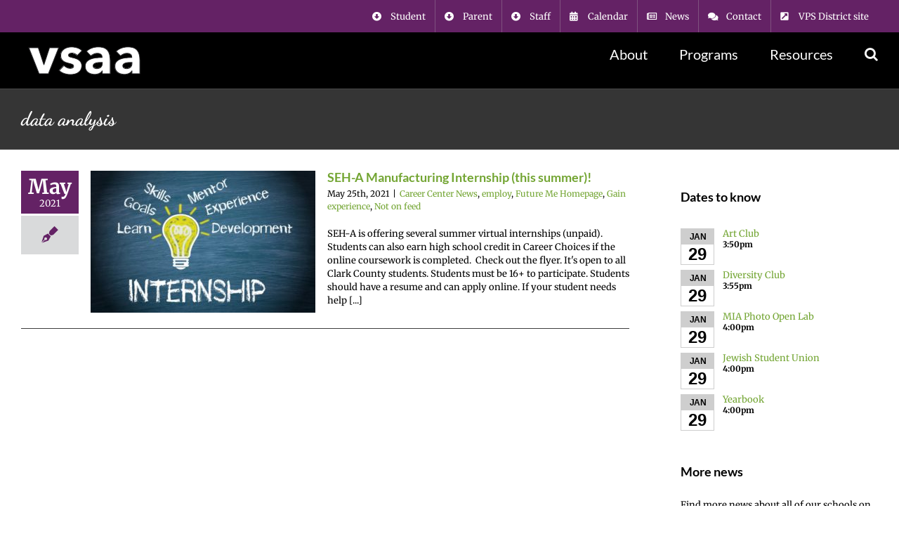

--- FILE ---
content_type: text/html; charset=UTF-8
request_url: https://arts.vansd.org/tag/data-analysis/
body_size: 25438
content:
<!DOCTYPE html>
<html class="avada-html-layout-wide avada-html-header-position-top avada-html-is-archive avada-has-site-width-percent avada-is-100-percent-template avada-has-site-width-100-percent" lang="en-US" prefix="og: http://ogp.me/ns# fb: http://ogp.me/ns/fb#">
<head>
	<meta http-equiv="X-UA-Compatible" content="IE=edge" />
	<meta http-equiv="Content-Type" content="text/html; charset=utf-8"/>
	<meta name="viewport" content="width=device-width, initial-scale=1" />
	<title>data analysis &#8211; Vancouver School of Arts and Academics</title>
<meta name='robots' content='max-image-preview:large' />
<link rel='dns-prefetch' href='//use.fontawesome.com' />
<link rel="alternate" type="application/rss+xml" title="Vancouver School of Arts and Academics &raquo; Feed" href="https://arts.vansd.org/feed/" />
<link rel="alternate" type="application/rss+xml" title="Vancouver School of Arts and Academics &raquo; Comments Feed" href="https://arts.vansd.org/comments/feed/" />
								<link rel="icon" href="https://arts.vansd.org/wp-content/uploads/sites/31/2017/10/favicon.png" type="image/png" />
		
					<!-- Apple Touch Icon -->
						<link rel="apple-touch-icon" sizes="180x180" href="https://arts.vansd.org/wp-content/uploads/sites/31/2017/10/favicon114x114.png" type="image/png">
		
					<!-- Android Icon -->
						<link rel="icon" sizes="192x192" href="https://arts.vansd.org/wp-content/uploads/sites/31/2017/10/favicon57x57.png" type="image/png">
		
					<!-- MS Edge Icon -->
						<meta name="msapplication-TileImage" content="https://arts.vansd.org/wp-content/uploads/sites/31/2017/10/favicon72x72.png" type="image/png">
				<link rel="alternate" type="application/rss+xml" title="Vancouver School of Arts and Academics &raquo; data analysis Tag Feed" href="https://arts.vansd.org/tag/data-analysis/feed/" />
		<style>
			.lazyload,
			.lazyloading {
				max-width: 100%;
			}
		</style>
						
		<meta property="og:locale" content="en_US"/>
		<meta property="og:type" content="article"/>
		<meta property="og:site_name" content="Vancouver School of Arts and Academics"/>
		<meta property="og:title" content="  data analysis"/>
				<meta property="og:url" content="https://arts.vansd.org/seh-a-manufacturing-internship-this-summer/"/>
																				<meta property="og:image" content="https://arts.vansd.org/wp-content/uploads/sites/31/2020/09/internship-words.jpg"/>
		<meta property="og:image:width" content="1068"/>
		<meta property="og:image:height" content="713"/>
		<meta property="og:image:type" content="image/jpeg"/>
						<!-- This site uses the Google Analytics by MonsterInsights plugin v9.11.1 - Using Analytics tracking - https://www.monsterinsights.com/ -->
							<script src="//www.googletagmanager.com/gtag/js?id=G-2EJTMEMGCP"  data-cfasync="false" data-wpfc-render="false" type="text/javascript" async></script>
			<script data-cfasync="false" data-wpfc-render="false" type="text/javascript">
				var mi_version = '9.11.1';
				var mi_track_user = true;
				var mi_no_track_reason = '';
								var MonsterInsightsDefaultLocations = {"page_location":"https:\/\/arts.vansd.org\/tag\/data-analysis\/"};
								MonsterInsightsDefaultLocations.page_location = window.location.href;
								if ( typeof MonsterInsightsPrivacyGuardFilter === 'function' ) {
					var MonsterInsightsLocations = (typeof MonsterInsightsExcludeQuery === 'object') ? MonsterInsightsPrivacyGuardFilter( MonsterInsightsExcludeQuery ) : MonsterInsightsPrivacyGuardFilter( MonsterInsightsDefaultLocations );
				} else {
					var MonsterInsightsLocations = (typeof MonsterInsightsExcludeQuery === 'object') ? MonsterInsightsExcludeQuery : MonsterInsightsDefaultLocations;
				}

								var disableStrs = [
										'ga-disable-G-2EJTMEMGCP',
									];

				/* Function to detect opted out users */
				function __gtagTrackerIsOptedOut() {
					for (var index = 0; index < disableStrs.length; index++) {
						if (document.cookie.indexOf(disableStrs[index] + '=true') > -1) {
							return true;
						}
					}

					return false;
				}

				/* Disable tracking if the opt-out cookie exists. */
				if (__gtagTrackerIsOptedOut()) {
					for (var index = 0; index < disableStrs.length; index++) {
						window[disableStrs[index]] = true;
					}
				}

				/* Opt-out function */
				function __gtagTrackerOptout() {
					for (var index = 0; index < disableStrs.length; index++) {
						document.cookie = disableStrs[index] + '=true; expires=Thu, 31 Dec 2099 23:59:59 UTC; path=/';
						window[disableStrs[index]] = true;
					}
				}

				if ('undefined' === typeof gaOptout) {
					function gaOptout() {
						__gtagTrackerOptout();
					}
				}
								window.dataLayer = window.dataLayer || [];

				window.MonsterInsightsDualTracker = {
					helpers: {},
					trackers: {},
				};
				if (mi_track_user) {
					function __gtagDataLayer() {
						dataLayer.push(arguments);
					}

					function __gtagTracker(type, name, parameters) {
						if (!parameters) {
							parameters = {};
						}

						if (parameters.send_to) {
							__gtagDataLayer.apply(null, arguments);
							return;
						}

						if (type === 'event') {
														parameters.send_to = monsterinsights_frontend.v4_id;
							var hookName = name;
							if (typeof parameters['event_category'] !== 'undefined') {
								hookName = parameters['event_category'] + ':' + name;
							}

							if (typeof MonsterInsightsDualTracker.trackers[hookName] !== 'undefined') {
								MonsterInsightsDualTracker.trackers[hookName](parameters);
							} else {
								__gtagDataLayer('event', name, parameters);
							}
							
						} else {
							__gtagDataLayer.apply(null, arguments);
						}
					}

					__gtagTracker('js', new Date());
					__gtagTracker('set', {
						'developer_id.dZGIzZG': true,
											});
					if ( MonsterInsightsLocations.page_location ) {
						__gtagTracker('set', MonsterInsightsLocations);
					}
										__gtagTracker('config', 'G-2EJTMEMGCP', {"forceSSL":"true"} );
										window.gtag = __gtagTracker;										(function () {
						/* https://developers.google.com/analytics/devguides/collection/analyticsjs/ */
						/* ga and __gaTracker compatibility shim. */
						var noopfn = function () {
							return null;
						};
						var newtracker = function () {
							return new Tracker();
						};
						var Tracker = function () {
							return null;
						};
						var p = Tracker.prototype;
						p.get = noopfn;
						p.set = noopfn;
						p.send = function () {
							var args = Array.prototype.slice.call(arguments);
							args.unshift('send');
							__gaTracker.apply(null, args);
						};
						var __gaTracker = function () {
							var len = arguments.length;
							if (len === 0) {
								return;
							}
							var f = arguments[len - 1];
							if (typeof f !== 'object' || f === null || typeof f.hitCallback !== 'function') {
								if ('send' === arguments[0]) {
									var hitConverted, hitObject = false, action;
									if ('event' === arguments[1]) {
										if ('undefined' !== typeof arguments[3]) {
											hitObject = {
												'eventAction': arguments[3],
												'eventCategory': arguments[2],
												'eventLabel': arguments[4],
												'value': arguments[5] ? arguments[5] : 1,
											}
										}
									}
									if ('pageview' === arguments[1]) {
										if ('undefined' !== typeof arguments[2]) {
											hitObject = {
												'eventAction': 'page_view',
												'page_path': arguments[2],
											}
										}
									}
									if (typeof arguments[2] === 'object') {
										hitObject = arguments[2];
									}
									if (typeof arguments[5] === 'object') {
										Object.assign(hitObject, arguments[5]);
									}
									if ('undefined' !== typeof arguments[1].hitType) {
										hitObject = arguments[1];
										if ('pageview' === hitObject.hitType) {
											hitObject.eventAction = 'page_view';
										}
									}
									if (hitObject) {
										action = 'timing' === arguments[1].hitType ? 'timing_complete' : hitObject.eventAction;
										hitConverted = mapArgs(hitObject);
										__gtagTracker('event', action, hitConverted);
									}
								}
								return;
							}

							function mapArgs(args) {
								var arg, hit = {};
								var gaMap = {
									'eventCategory': 'event_category',
									'eventAction': 'event_action',
									'eventLabel': 'event_label',
									'eventValue': 'event_value',
									'nonInteraction': 'non_interaction',
									'timingCategory': 'event_category',
									'timingVar': 'name',
									'timingValue': 'value',
									'timingLabel': 'event_label',
									'page': 'page_path',
									'location': 'page_location',
									'title': 'page_title',
									'referrer' : 'page_referrer',
								};
								for (arg in args) {
																		if (!(!args.hasOwnProperty(arg) || !gaMap.hasOwnProperty(arg))) {
										hit[gaMap[arg]] = args[arg];
									} else {
										hit[arg] = args[arg];
									}
								}
								return hit;
							}

							try {
								f.hitCallback();
							} catch (ex) {
							}
						};
						__gaTracker.create = newtracker;
						__gaTracker.getByName = newtracker;
						__gaTracker.getAll = function () {
							return [];
						};
						__gaTracker.remove = noopfn;
						__gaTracker.loaded = true;
						window['__gaTracker'] = __gaTracker;
					})();
									} else {
										console.log("");
					(function () {
						function __gtagTracker() {
							return null;
						}

						window['__gtagTracker'] = __gtagTracker;
						window['gtag'] = __gtagTracker;
					})();
									}
			</script>
							<!-- / Google Analytics by MonsterInsights -->
		<style id='wp-img-auto-sizes-contain-inline-css' type='text/css'>
img:is([sizes=auto i],[sizes^="auto," i]){contain-intrinsic-size:3000px 1500px}
/*# sourceURL=wp-img-auto-sizes-contain-inline-css */
</style>
<style id='wp-emoji-styles-inline-css' type='text/css'>

	img.wp-smiley, img.emoji {
		display: inline !important;
		border: none !important;
		box-shadow: none !important;
		height: 1em !important;
		width: 1em !important;
		margin: 0 0.07em !important;
		vertical-align: -0.1em !important;
		background: none !important;
		padding: 0 !important;
	}
/*# sourceURL=wp-emoji-styles-inline-css */
</style>
<link rel='stylesheet' id='wpdm-font-awesome-css' href='https://use.fontawesome.com/releases/v6.7.2/css/all.css?ver=6.9' type='text/css' media='all' />
<link rel='stylesheet' id='wpdm-front-css' href='https://arts.vansd.org/wp-content/plugins/download-manager/assets/css/front.min.css?ver=6.9' type='text/css' media='all' />
<link rel='stylesheet' id='wpdm-button-templates-css' href='https://arts.vansd.org/wp-content/plugins/wpdm-button-templates/buttons.css?ver=6.9' type='text/css' media='all' />
<link rel='stylesheet' id='cff-css' href='https://arts.vansd.org/wp-content/plugins/custom-facebook-feed-pro/assets/css/cff-style.min.css?ver=4.7.4' type='text/css' media='all' />
<link rel='stylesheet' id='rhc-print-css-css' href='https://arts.vansd.org/wp-content/plugins/calendarize-it/css/print.css?ver=1.0.2' type='text/css' media='all' />
<link rel='stylesheet' id='calendarizeit-css' href='https://arts.vansd.org/wp-content/plugins/calendarize-it/css/frontend.min.css?ver=4.0.8.6' type='text/css' media='all' />
<link rel='stylesheet' id='rhc-last-minue-css' href='https://arts.vansd.org/wp-content/plugins/calendarize-it/css/last_minute_fixes.css?ver=1.1.1' type='text/css' media='all' />
<link rel='stylesheet' id='fusion-dynamic-css-css' href='https://arts.vansd.org/wp-content/uploads/sites/31/fusion-styles/_blog-31-68efa1f09a595c21513a7d2a37a5d1dd.min.css?ver=3.14.2' type='text/css' media='all' />
<script type="text/javascript" src="https://arts.vansd.org/wp-content/plugins/google-analytics-premium/assets/js/frontend-gtag.min.js?ver=9.11.1" id="monsterinsights-frontend-script-js" async="async" data-wp-strategy="async"></script>
<script data-cfasync="false" data-wpfc-render="false" type="text/javascript" id='monsterinsights-frontend-script-js-extra'>/* <![CDATA[ */
var monsterinsights_frontend = {"js_events_tracking":"true","download_extensions":"doc,pdf,ppt,zip,xls,docx,pptx,xlsx","inbound_paths":"[]","home_url":"https:\/\/arts.vansd.org","hash_tracking":"false","v4_id":"G-2EJTMEMGCP"};/* ]]> */
</script>
<script type="text/javascript" src="https://arts.vansd.org/wp-includes/js/jquery/jquery.min.js?ver=3.7.1" id="jquery-core-js"></script>
<script type="text/javascript" src="https://arts.vansd.org/wp-includes/js/jquery/jquery-migrate.min.js?ver=3.4.1" id="jquery-migrate-js"></script>
<script type="text/javascript" src="https://arts.vansd.org/wp-content/plugins/download-manager/assets/js/wpdm.min.js?ver=6.9" id="wpdmjs-js"></script>
<script type="text/javascript" id="wpdm-frontjs-js-extra">
/* <![CDATA[ */
var wpdm_url = {"home":"https://arts.vansd.org/","site":"https://arts.vansd.org/","ajax":"https://arts.vansd.org/wp-admin/admin-ajax.php"};
var wpdm_js = {"spinner":"\u003Ci class=\"fas fa-sun fa-spin\"\u003E\u003C/i\u003E","client_id":"115d953e7de24dd121dea232b3a8c837"};
var wpdm_strings = {"pass_var":"Password Verified!","pass_var_q":"Please click following button to start download.","start_dl":"Start Download"};
//# sourceURL=wpdm-frontjs-js-extra
/* ]]> */
</script>
<script type="text/javascript" src="https://arts.vansd.org/wp-content/plugins/download-manager/assets/js/front.min.js?ver=6.8.6" id="wpdm-frontjs-js"></script>
<script type="text/javascript" id="sco-js-extra">
/* <![CDATA[ */
var SCO = {"siteurl":"https://arts.vansd.org","ajaxurl":"https://arts.vansd.org/wp-admin/admin-ajax.php","timer":null,"child_window":null,"btn":null,"complete":"sco_complete"};
//# sourceURL=sco-js-extra
/* ]]> */
</script>
<script type="text/javascript" src="https://arts.vansd.org/wp-content/uploads/sites/31/calendarize-it/calendarize-it-community-events/social_connection/social_connection_options.js?ver=1.0.3" id="sco-js"></script>
<script type="text/javascript" src="https://arts.vansd.org/wp-content/plugins/calendarize-it/js/bootstrap.min.js?ver=3.0.0" id="bootstrap-js"></script>
<script type="text/javascript" src="https://arts.vansd.org/wp-content/plugins/calendarize-it/js/bootstrap-select.js?ver=1.0.2" id="bootstrap-select-js"></script>
<script type="text/javascript" src="https://arts.vansd.org/wp-content/plugins/calendarize-it/js/moment.js?ver=2.29.1" id="rhc-moment-js"></script>
<script type="text/javascript" src="https://arts.vansd.org/wp-includes/js/jquery/ui/core.min.js?ver=1.13.3" id="jquery-ui-core-js"></script>
<script type="text/javascript" src="https://arts.vansd.org/wp-includes/js/jquery/ui/accordion.min.js?ver=1.13.3" id="jquery-ui-accordion-js"></script>
<script type="text/javascript" src="https://arts.vansd.org/wp-includes/js/jquery/ui/mouse.min.js?ver=1.13.3" id="jquery-ui-mouse-js"></script>
<script type="text/javascript" src="https://arts.vansd.org/wp-includes/js/jquery/ui/slider.min.js?ver=1.13.3" id="jquery-ui-slider-js"></script>
<script type="text/javascript" src="https://arts.vansd.org/wp-includes/js/jquery/ui/resizable.min.js?ver=1.13.3" id="jquery-ui-resizable-js"></script>
<script type="text/javascript" src="https://arts.vansd.org/wp-includes/js/jquery/ui/draggable.min.js?ver=1.13.3" id="jquery-ui-draggable-js"></script>
<script type="text/javascript" src="https://arts.vansd.org/wp-includes/js/jquery/ui/controlgroup.min.js?ver=1.13.3" id="jquery-ui-controlgroup-js"></script>
<script type="text/javascript" src="https://arts.vansd.org/wp-includes/js/jquery/ui/checkboxradio.min.js?ver=1.13.3" id="jquery-ui-checkboxradio-js"></script>
<script type="text/javascript" src="https://arts.vansd.org/wp-includes/js/jquery/ui/button.min.js?ver=1.13.3" id="jquery-ui-button-js"></script>
<script type="text/javascript" src="https://arts.vansd.org/wp-includes/js/jquery/ui/dialog.min.js?ver=1.13.3" id="jquery-ui-dialog-js"></script>
<script type="text/javascript" src="https://arts.vansd.org/wp-includes/js/jquery/ui/tabs.min.js?ver=1.13.3" id="jquery-ui-tabs-js"></script>
<script type="text/javascript" src="https://arts.vansd.org/wp-includes/js/jquery/ui/sortable.min.js?ver=1.13.3" id="jquery-ui-sortable-js"></script>
<script type="text/javascript" src="https://arts.vansd.org/wp-includes/js/jquery/ui/droppable.min.js?ver=1.13.3" id="jquery-ui-droppable-js"></script>
<script type="text/javascript" src="https://arts.vansd.org/wp-includes/js/jquery/ui/datepicker.min.js?ver=1.13.3" id="jquery-ui-datepicker-js"></script>
<script type="text/javascript" id="jquery-ui-datepicker-js-after">
/* <![CDATA[ */
jQuery(function(jQuery){jQuery.datepicker.setDefaults({"closeText":"Close","currentText":"Today","monthNames":["January","February","March","April","May","June","July","August","September","October","November","December"],"monthNamesShort":["Jan","Feb","Mar","Apr","May","Jun","Jul","Aug","Sep","Oct","Nov","Dec"],"nextText":"Next","prevText":"Previous","dayNames":["Sunday","Monday","Tuesday","Wednesday","Thursday","Friday","Saturday"],"dayNamesShort":["Sun","Mon","Tue","Wed","Thu","Fri","Sat"],"dayNamesMin":["S","M","T","W","T","F","S"],"dateFormat":"MM d, yy","firstDay":1,"isRTL":false});});
//# sourceURL=jquery-ui-datepicker-js-after
/* ]]> */
</script>
<script type="text/javascript" src="https://arts.vansd.org/wp-includes/js/jquery/ui/menu.min.js?ver=1.13.3" id="jquery-ui-menu-js"></script>
<script type="text/javascript" src="https://arts.vansd.org/wp-includes/js/dist/dom-ready.min.js?ver=f77871ff7694fffea381" id="wp-dom-ready-js"></script>
<script type="text/javascript" src="https://arts.vansd.org/wp-includes/js/dist/hooks.min.js?ver=dd5603f07f9220ed27f1" id="wp-hooks-js"></script>
<script type="text/javascript" src="https://arts.vansd.org/wp-includes/js/dist/i18n.min.js?ver=c26c3dc7bed366793375" id="wp-i18n-js"></script>
<script type="text/javascript" id="wp-i18n-js-after">
/* <![CDATA[ */
wp.i18n.setLocaleData( { 'text direction\u0004ltr': [ 'ltr' ] } );
//# sourceURL=wp-i18n-js-after
/* ]]> */
</script>
<script type="text/javascript" src="https://arts.vansd.org/wp-includes/js/dist/a11y.min.js?ver=cb460b4676c94bd228ed" id="wp-a11y-js"></script>
<script type="text/javascript" src="https://arts.vansd.org/wp-includes/js/jquery/ui/autocomplete.min.js?ver=1.13.3" id="jquery-ui-autocomplete-js"></script>
<script type="text/javascript" src="https://arts.vansd.org/wp-content/plugins/calendarize-it/js/deprecated.js?ver=bundled-jquery-ui" id="jquery-ui-wp-js"></script>
<script type="text/javascript" id="calendarize-js-extra">
/* <![CDATA[ */
var RHC = {"ajaxurl":"https://arts.vansd.org/","mobile_width":"480","last_modified":"520a6ce99a853093ad038efeac576e09","tooltip_details":[],"visibility_check":"","gmt_offset":"-8","disable_event_link":"0","rhc_options":{}};
//# sourceURL=calendarize-js-extra
/* ]]> */
</script>
<script type="text/javascript" src="https://arts.vansd.org/wp-content/plugins/calendarize-it/js/frontend.min.js?ver=5.0.1.6" id="calendarize-js"></script>
<script type="text/javascript" src="https://maps.google.com/maps/api/js?libraries=places&amp;key=AIzaSyA8-Q_gI_RhgIfB7JFUEp2XK5-9fO-W7Xc&amp;ver=3.0" id="google-api3-js"></script>
<script type="text/javascript" src="https://arts.vansd.org/wp-content/plugins/calendarize-it/js/rhc_gmap3.js?ver=1.0.1" id="rhc_gmap3-js"></script>
<link rel="https://api.w.org/" href="https://arts.vansd.org/wp-json/" /><link rel="alternate" title="JSON" type="application/json" href="https://arts.vansd.org/wp-json/wp/v2/tags/571" /><link rel="EditURI" type="application/rsd+xml" title="RSD" href="https://arts.vansd.org/xmlrpc.php?rsd" />
<!-- Custom Facebook Feed JS vars -->
<script type="text/javascript">
var cffsiteurl = "https://arts.vansd.org/wp-content/plugins";
var cffajaxurl = "https://arts.vansd.org/wp-admin/admin-ajax.php";


var cfflinkhashtags = "true";
</script>
		<script>
			document.documentElement.className = document.documentElement.className.replace('no-js', 'js');
		</script>
				<style>
			.no-js img.lazyload {
				display: none;
			}

			figure.wp-block-image img.lazyloading {
				min-width: 150px;
			}

			.lazyload,
			.lazyloading {
				--smush-placeholder-width: 100px;
				--smush-placeholder-aspect-ratio: 1/1;
				width: var(--smush-image-width, var(--smush-placeholder-width)) !important;
				aspect-ratio: var(--smush-image-aspect-ratio, var(--smush-placeholder-aspect-ratio)) !important;
			}

						.lazyload, .lazyloading {
				opacity: 0;
			}

			.lazyloaded {
				opacity: 1;
				transition: opacity 400ms;
				transition-delay: 0ms;
			}

					</style>
		<style type="text/css" id="css-fb-visibility">@media screen and (max-width: 640px){.fusion-no-small-visibility{display:none !important;}body .sm-text-align-center{text-align:center !important;}body .sm-text-align-left{text-align:left !important;}body .sm-text-align-right{text-align:right !important;}body .sm-text-align-justify{text-align:justify !important;}body .sm-flex-align-center{justify-content:center !important;}body .sm-flex-align-flex-start{justify-content:flex-start !important;}body .sm-flex-align-flex-end{justify-content:flex-end !important;}body .sm-mx-auto{margin-left:auto !important;margin-right:auto !important;}body .sm-ml-auto{margin-left:auto !important;}body .sm-mr-auto{margin-right:auto !important;}body .fusion-absolute-position-small{position:absolute;width:100%;}.awb-sticky.awb-sticky-small{ position: sticky; top: var(--awb-sticky-offset,0); }}@media screen and (min-width: 641px) and (max-width: 1024px){.fusion-no-medium-visibility{display:none !important;}body .md-text-align-center{text-align:center !important;}body .md-text-align-left{text-align:left !important;}body .md-text-align-right{text-align:right !important;}body .md-text-align-justify{text-align:justify !important;}body .md-flex-align-center{justify-content:center !important;}body .md-flex-align-flex-start{justify-content:flex-start !important;}body .md-flex-align-flex-end{justify-content:flex-end !important;}body .md-mx-auto{margin-left:auto !important;margin-right:auto !important;}body .md-ml-auto{margin-left:auto !important;}body .md-mr-auto{margin-right:auto !important;}body .fusion-absolute-position-medium{position:absolute;width:100%;}.awb-sticky.awb-sticky-medium{ position: sticky; top: var(--awb-sticky-offset,0); }}@media screen and (min-width: 1025px){.fusion-no-large-visibility{display:none !important;}body .lg-text-align-center{text-align:center !important;}body .lg-text-align-left{text-align:left !important;}body .lg-text-align-right{text-align:right !important;}body .lg-text-align-justify{text-align:justify !important;}body .lg-flex-align-center{justify-content:center !important;}body .lg-flex-align-flex-start{justify-content:flex-start !important;}body .lg-flex-align-flex-end{justify-content:flex-end !important;}body .lg-mx-auto{margin-left:auto !important;margin-right:auto !important;}body .lg-ml-auto{margin-left:auto !important;}body .lg-mr-auto{margin-right:auto !important;}body .fusion-absolute-position-large{position:absolute;width:100%;}.awb-sticky.awb-sticky-large{ position: sticky; top: var(--awb-sticky-offset,0); }}</style>		<script type="text/javascript">
			var doc = document.documentElement;
			doc.setAttribute( 'data-useragent', navigator.userAgent );
		</script>
		<meta name="generator" content="WordPress Download Manager 6.8.6" />
		        <style>
            /* WPDM Link Template Styles */





        </style>
		        <style>

            :root {
                --color-primary: #4a8eff;
                --color-primary-rgb: 74, 142, 255;
                --color-primary-hover: #5998ff;
                --color-primary-active: #3281ff;
                --clr-sec: #6c757d;
                --clr-sec-rgb: 108, 117, 125;
                --clr-sec-hover: #6c757d;
                --clr-sec-active: #6c757d;
                --color-success: #018e11;
                --color-success-rgb: 1, 142, 17;
                --color-success-hover: #0aad01;
                --color-success-active: #0c8c01;
                --color-info: #2CA8FF;
                --color-info-rgb: 44, 168, 255;
                --color-info-hover: #2CA8FF;
                --color-info-active: #2CA8FF;
                --color-warning: #FFB236;
                --color-warning-rgb: 255, 178, 54;
                --color-warning-hover: #FFB236;
                --color-warning-active: #FFB236;
                --color-danger: #ff5062;
                --color-danger-rgb: 255, 80, 98;
                --color-danger-hover: #ff5062;
                --color-danger-active: #ff5062;
                --color-green: #30b570;
                --color-blue: #0073ff;
                --color-purple: #8557D3;
                --color-red: #ff5062;
                --color-muted: rgba(69, 89, 122, 0.6);
                --wpdm-font: "Sen", -apple-system, BlinkMacSystemFont, "Segoe UI", Roboto, Helvetica, Arial, sans-serif, "Apple Color Emoji", "Segoe UI Emoji", "Segoe UI Symbol";
            }

            .wpdm-download-link.btn.btn-primary {
                border-radius: 4px;
            }


        </style>
		        <script>
            function wpdm_rest_url(request) {
                return "https://arts.vansd.org/wp-json/wpdm/" + request;
            }
        </script>
		
	<style id='global-styles-inline-css' type='text/css'>
:root{--wp--preset--aspect-ratio--square: 1;--wp--preset--aspect-ratio--4-3: 4/3;--wp--preset--aspect-ratio--3-4: 3/4;--wp--preset--aspect-ratio--3-2: 3/2;--wp--preset--aspect-ratio--2-3: 2/3;--wp--preset--aspect-ratio--16-9: 16/9;--wp--preset--aspect-ratio--9-16: 9/16;--wp--preset--color--black: #000000;--wp--preset--color--cyan-bluish-gray: #abb8c3;--wp--preset--color--white: #ffffff;--wp--preset--color--pale-pink: #f78da7;--wp--preset--color--vivid-red: #cf2e2e;--wp--preset--color--luminous-vivid-orange: #ff6900;--wp--preset--color--luminous-vivid-amber: #fcb900;--wp--preset--color--light-green-cyan: #7bdcb5;--wp--preset--color--vivid-green-cyan: #00d084;--wp--preset--color--pale-cyan-blue: #8ed1fc;--wp--preset--color--vivid-cyan-blue: #0693e3;--wp--preset--color--vivid-purple: #9b51e0;--wp--preset--color--awb-color-1: #ffffff;--wp--preset--color--awb-color-2: #9e9e9e;--wp--preset--color--awb-color-3: #73a533;--wp--preset--color--awb-color-4: #787878;--wp--preset--color--awb-color-5: #3e3e3e;--wp--preset--color--awb-color-6: #642265;--wp--preset--color--awb-color-7: #333333;--wp--preset--color--awb-color-8: #000000;--wp--preset--color--awb-color-custom-10: #ebeaea;--wp--preset--color--awb-color-custom-11: #d6d6d6;--wp--preset--color--awb-color-custom-12: #29292a;--wp--preset--color--awb-color-custom-13: #a0ce4e;--wp--preset--color--awb-color-custom-14: #58595b;--wp--preset--color--awb-color-custom-15: rgba(235,234,234,0.8);--wp--preset--color--awb-color-custom-16: #353535;--wp--preset--color--awb-color-custom-17: #747474;--wp--preset--color--awb-color-custom-18: #e3b64a;--wp--preset--gradient--vivid-cyan-blue-to-vivid-purple: linear-gradient(135deg,rgb(6,147,227) 0%,rgb(155,81,224) 100%);--wp--preset--gradient--light-green-cyan-to-vivid-green-cyan: linear-gradient(135deg,rgb(122,220,180) 0%,rgb(0,208,130) 100%);--wp--preset--gradient--luminous-vivid-amber-to-luminous-vivid-orange: linear-gradient(135deg,rgb(252,185,0) 0%,rgb(255,105,0) 100%);--wp--preset--gradient--luminous-vivid-orange-to-vivid-red: linear-gradient(135deg,rgb(255,105,0) 0%,rgb(207,46,46) 100%);--wp--preset--gradient--very-light-gray-to-cyan-bluish-gray: linear-gradient(135deg,rgb(238,238,238) 0%,rgb(169,184,195) 100%);--wp--preset--gradient--cool-to-warm-spectrum: linear-gradient(135deg,rgb(74,234,220) 0%,rgb(151,120,209) 20%,rgb(207,42,186) 40%,rgb(238,44,130) 60%,rgb(251,105,98) 80%,rgb(254,248,76) 100%);--wp--preset--gradient--blush-light-purple: linear-gradient(135deg,rgb(255,206,236) 0%,rgb(152,150,240) 100%);--wp--preset--gradient--blush-bordeaux: linear-gradient(135deg,rgb(254,205,165) 0%,rgb(254,45,45) 50%,rgb(107,0,62) 100%);--wp--preset--gradient--luminous-dusk: linear-gradient(135deg,rgb(255,203,112) 0%,rgb(199,81,192) 50%,rgb(65,88,208) 100%);--wp--preset--gradient--pale-ocean: linear-gradient(135deg,rgb(255,245,203) 0%,rgb(182,227,212) 50%,rgb(51,167,181) 100%);--wp--preset--gradient--electric-grass: linear-gradient(135deg,rgb(202,248,128) 0%,rgb(113,206,126) 100%);--wp--preset--gradient--midnight: linear-gradient(135deg,rgb(2,3,129) 0%,rgb(40,116,252) 100%);--wp--preset--font-size--small: 9.75px;--wp--preset--font-size--medium: 20px;--wp--preset--font-size--large: 19.5px;--wp--preset--font-size--x-large: 42px;--wp--preset--font-size--normal: 13px;--wp--preset--font-size--xlarge: 26px;--wp--preset--font-size--huge: 39px;--wp--preset--spacing--20: 0.44rem;--wp--preset--spacing--30: 0.67rem;--wp--preset--spacing--40: 1rem;--wp--preset--spacing--50: 1.5rem;--wp--preset--spacing--60: 2.25rem;--wp--preset--spacing--70: 3.38rem;--wp--preset--spacing--80: 5.06rem;--wp--preset--shadow--natural: 6px 6px 9px rgba(0, 0, 0, 0.2);--wp--preset--shadow--deep: 12px 12px 50px rgba(0, 0, 0, 0.4);--wp--preset--shadow--sharp: 6px 6px 0px rgba(0, 0, 0, 0.2);--wp--preset--shadow--outlined: 6px 6px 0px -3px rgb(255, 255, 255), 6px 6px rgb(0, 0, 0);--wp--preset--shadow--crisp: 6px 6px 0px rgb(0, 0, 0);}:where(.is-layout-flex){gap: 0.5em;}:where(.is-layout-grid){gap: 0.5em;}body .is-layout-flex{display: flex;}.is-layout-flex{flex-wrap: wrap;align-items: center;}.is-layout-flex > :is(*, div){margin: 0;}body .is-layout-grid{display: grid;}.is-layout-grid > :is(*, div){margin: 0;}:where(.wp-block-columns.is-layout-flex){gap: 2em;}:where(.wp-block-columns.is-layout-grid){gap: 2em;}:where(.wp-block-post-template.is-layout-flex){gap: 1.25em;}:where(.wp-block-post-template.is-layout-grid){gap: 1.25em;}.has-black-color{color: var(--wp--preset--color--black) !important;}.has-cyan-bluish-gray-color{color: var(--wp--preset--color--cyan-bluish-gray) !important;}.has-white-color{color: var(--wp--preset--color--white) !important;}.has-pale-pink-color{color: var(--wp--preset--color--pale-pink) !important;}.has-vivid-red-color{color: var(--wp--preset--color--vivid-red) !important;}.has-luminous-vivid-orange-color{color: var(--wp--preset--color--luminous-vivid-orange) !important;}.has-luminous-vivid-amber-color{color: var(--wp--preset--color--luminous-vivid-amber) !important;}.has-light-green-cyan-color{color: var(--wp--preset--color--light-green-cyan) !important;}.has-vivid-green-cyan-color{color: var(--wp--preset--color--vivid-green-cyan) !important;}.has-pale-cyan-blue-color{color: var(--wp--preset--color--pale-cyan-blue) !important;}.has-vivid-cyan-blue-color{color: var(--wp--preset--color--vivid-cyan-blue) !important;}.has-vivid-purple-color{color: var(--wp--preset--color--vivid-purple) !important;}.has-black-background-color{background-color: var(--wp--preset--color--black) !important;}.has-cyan-bluish-gray-background-color{background-color: var(--wp--preset--color--cyan-bluish-gray) !important;}.has-white-background-color{background-color: var(--wp--preset--color--white) !important;}.has-pale-pink-background-color{background-color: var(--wp--preset--color--pale-pink) !important;}.has-vivid-red-background-color{background-color: var(--wp--preset--color--vivid-red) !important;}.has-luminous-vivid-orange-background-color{background-color: var(--wp--preset--color--luminous-vivid-orange) !important;}.has-luminous-vivid-amber-background-color{background-color: var(--wp--preset--color--luminous-vivid-amber) !important;}.has-light-green-cyan-background-color{background-color: var(--wp--preset--color--light-green-cyan) !important;}.has-vivid-green-cyan-background-color{background-color: var(--wp--preset--color--vivid-green-cyan) !important;}.has-pale-cyan-blue-background-color{background-color: var(--wp--preset--color--pale-cyan-blue) !important;}.has-vivid-cyan-blue-background-color{background-color: var(--wp--preset--color--vivid-cyan-blue) !important;}.has-vivid-purple-background-color{background-color: var(--wp--preset--color--vivid-purple) !important;}.has-black-border-color{border-color: var(--wp--preset--color--black) !important;}.has-cyan-bluish-gray-border-color{border-color: var(--wp--preset--color--cyan-bluish-gray) !important;}.has-white-border-color{border-color: var(--wp--preset--color--white) !important;}.has-pale-pink-border-color{border-color: var(--wp--preset--color--pale-pink) !important;}.has-vivid-red-border-color{border-color: var(--wp--preset--color--vivid-red) !important;}.has-luminous-vivid-orange-border-color{border-color: var(--wp--preset--color--luminous-vivid-orange) !important;}.has-luminous-vivid-amber-border-color{border-color: var(--wp--preset--color--luminous-vivid-amber) !important;}.has-light-green-cyan-border-color{border-color: var(--wp--preset--color--light-green-cyan) !important;}.has-vivid-green-cyan-border-color{border-color: var(--wp--preset--color--vivid-green-cyan) !important;}.has-pale-cyan-blue-border-color{border-color: var(--wp--preset--color--pale-cyan-blue) !important;}.has-vivid-cyan-blue-border-color{border-color: var(--wp--preset--color--vivid-cyan-blue) !important;}.has-vivid-purple-border-color{border-color: var(--wp--preset--color--vivid-purple) !important;}.has-vivid-cyan-blue-to-vivid-purple-gradient-background{background: var(--wp--preset--gradient--vivid-cyan-blue-to-vivid-purple) !important;}.has-light-green-cyan-to-vivid-green-cyan-gradient-background{background: var(--wp--preset--gradient--light-green-cyan-to-vivid-green-cyan) !important;}.has-luminous-vivid-amber-to-luminous-vivid-orange-gradient-background{background: var(--wp--preset--gradient--luminous-vivid-amber-to-luminous-vivid-orange) !important;}.has-luminous-vivid-orange-to-vivid-red-gradient-background{background: var(--wp--preset--gradient--luminous-vivid-orange-to-vivid-red) !important;}.has-very-light-gray-to-cyan-bluish-gray-gradient-background{background: var(--wp--preset--gradient--very-light-gray-to-cyan-bluish-gray) !important;}.has-cool-to-warm-spectrum-gradient-background{background: var(--wp--preset--gradient--cool-to-warm-spectrum) !important;}.has-blush-light-purple-gradient-background{background: var(--wp--preset--gradient--blush-light-purple) !important;}.has-blush-bordeaux-gradient-background{background: var(--wp--preset--gradient--blush-bordeaux) !important;}.has-luminous-dusk-gradient-background{background: var(--wp--preset--gradient--luminous-dusk) !important;}.has-pale-ocean-gradient-background{background: var(--wp--preset--gradient--pale-ocean) !important;}.has-electric-grass-gradient-background{background: var(--wp--preset--gradient--electric-grass) !important;}.has-midnight-gradient-background{background: var(--wp--preset--gradient--midnight) !important;}.has-small-font-size{font-size: var(--wp--preset--font-size--small) !important;}.has-medium-font-size{font-size: var(--wp--preset--font-size--medium) !important;}.has-large-font-size{font-size: var(--wp--preset--font-size--large) !important;}.has-x-large-font-size{font-size: var(--wp--preset--font-size--x-large) !important;}
/*# sourceURL=global-styles-inline-css */
</style>
</head>

<body class="archive tag tag-data-analysis tag-571 wp-theme-Avada has-sidebar fusion-image-hovers fusion-pagination-sizing fusion-button_type-flat fusion-button_span-no fusion-button_gradient-linear avada-image-rollover-circle-yes avada-image-rollover-yes avada-image-rollover-direction-left fusion-has-button-gradient fusion-body ltr fusion-sticky-header no-tablet-sticky-header no-mobile-sticky-header no-mobile-slidingbar no-mobile-totop avada-has-rev-slider-styles fusion-disable-outline fusion-sub-menu-fade mobile-logo-pos-left layout-wide-mode avada-has-boxed-modal-shadow-none layout-scroll-offset-full avada-has-zero-margin-offset-top fusion-top-header menu-text-align-center mobile-menu-design-classic fusion-show-pagination-text fusion-header-layout-v3 avada-responsive avada-footer-fx-none avada-menu-highlight-style-arrow fusion-search-form-classic fusion-main-menu-search-dropdown fusion-avatar-square avada-sticky-shrinkage avada-dropdown-styles avada-blog-layout-medium avada-blog-archive-layout-medium alternate avada-header-shadow-no avada-menu-icon-position-left avada-has-megamenu-shadow avada-has-mainmenu-dropdown-divider avada-has-main-nav-search-icon avada-has-breadcrumb-mobile-hidden avada-has-titlebar-bar_and_content avada-has-footer-widget-bg-image avada-has-pagination-padding avada-flyout-menu-direction-fade avada-ec-views-v1" data-awb-post-id="8097">
		<a class="skip-link screen-reader-text" href="#content">Skip to content</a>

	<div id="boxed-wrapper">
		
		<div id="wrapper" class="fusion-wrapper">
			<div id="home" style="position:relative;top:-1px;"></div>
							
					
			<header class="fusion-header-wrapper">
				<div class="fusion-header-v3 fusion-logo-alignment fusion-logo-left fusion-sticky-menu- fusion-sticky-logo- fusion-mobile-logo-  fusion-mobile-menu-design-classic">
					
<div class="fusion-secondary-header">
	<div class="fusion-row">
							<div class="fusion-alignright">
				<nav class="fusion-secondary-menu" role="navigation" aria-label="Secondary Menu"><ul id="menu-top-level-nav" class="menu"><li  id="menu-item-1099"  class="menu-item menu-item-type-custom menu-item-object-custom menu-item-has-children menu-item-1099 fusion-dropdown-menu"  data-item-id="1099"><a  href="#" class="fusion-flex-link fusion-arrow-highlight"><span class="fusion-megamenu-icon"><i class="glyphicon fa-arrow-alt-circle-down fas" aria-hidden="true"></i></span><span class="menu-text">Student<span class="fusion-arrow-svg"><svg height="12px" width="23px">
					<path d="M0 0 L11.5 12 L23 0 Z" fill="rgb(0,0,0)" class="header_border_color_stroke" stroke-width="1"/>
					</svg></span><span class="fusion-dropdown-svg"><svg height="12px" width="23px">
						<path d="M0 12 L11.5 0 L23 12 Z" fill="#58595b"/>
						</svg></span></span></a><ul class="sub-menu"><li  id="menu-item-6786"  class="menu-item menu-item-type-custom menu-item-object-custom menu-item-6786 fusion-dropdown-submenu" ><a  href="https://launchpad.classlink.com/vps" class="fusion-arrow-highlight"><span><span class="fusion-megamenu-icon"><i class="glyphicon fa-cloud fas" aria-hidden="true"></i></span>ClassLink</span></a></li><li  id="menu-item-10643"  class="menu-item menu-item-type-custom menu-item-object-custom menu-item-10643 fusion-dropdown-submenu" ><a  href="https://mail.google.com/" class="fusion-arrow-highlight"><span><span class="fusion-megamenu-icon"><i class="glyphicon fa-envelope fas" aria-hidden="true"></i></span>Gmail</span></a></li><li  id="menu-item-10644"  class="menu-item menu-item-type-custom menu-item-object-custom menu-item-10644 fusion-dropdown-submenu" ><a  href="https://arts.vansd.org/tech/" class="fusion-arrow-highlight"><span><span class="fusion-megamenu-icon"><i class="glyphicon fa-laptop fas" aria-hidden="true"></i></span>Tech help</span></a></li></ul></li><li  id="menu-item-4064"  class="menu-item menu-item-type-custom menu-item-object-custom menu-item-has-children menu-item-4064 fusion-dropdown-menu"  data-item-id="4064"><a  href="#" class="fusion-flex-link fusion-arrow-highlight"><span class="fusion-megamenu-icon"><i class="glyphicon fa-arrow-alt-circle-down fas" aria-hidden="true"></i></span><span class="menu-text">Parent<span class="fusion-arrow-svg"><svg height="12px" width="23px">
					<path d="M0 0 L11.5 12 L23 0 Z" fill="rgb(0,0,0)" class="header_border_color_stroke" stroke-width="1"/>
					</svg></span><span class="fusion-dropdown-svg"><svg height="12px" width="23px">
						<path d="M0 12 L11.5 0 L23 12 Z" fill="#58595b"/>
						</svg></span></span></a><ul class="sub-menu"><li  id="menu-item-1096"  class="menu-item menu-item-type-custom menu-item-object-custom menu-item-1096 fusion-dropdown-submenu" ><a  href="https://www.parentsquare.com/signin" class="fusion-arrow-highlight"><span><span class="fusion-megamenu-icon"><i class="glyphicon fa-vector-square fas" aria-hidden="true"></i></span>ParentSquare</span></a></li><li  id="menu-item-10418"  class="menu-item menu-item-type-custom menu-item-object-custom menu-item-10418 fusion-dropdown-submenu" ><a  href="https://wa-vps-psv.edupoint.com/PXP2_Login.aspx" class="fusion-arrow-highlight"><span><span class="fusion-megamenu-icon"><i class="glyphicon fa-list-ul fas" aria-hidden="true"></i></span>ParentVUE</span></a></li><li  id="menu-item-10461"  class="menu-item menu-item-type-custom menu-item-object-custom menu-item-10461 fusion-dropdown-submenu" ><a  href="https://vansd.instructure.com/login/ldap" class="fusion-arrow-highlight"><span><span class="fusion-megamenu-icon"><i class="glyphicon fa-indent fas" aria-hidden="true"></i></span>Parent Canvas</span></a></li><li  id="menu-item-10645"  class="menu-item menu-item-type-custom menu-item-object-custom menu-item-10645 fusion-dropdown-submenu" ><a  href="https://arts.vansd.org/tech/" class="fusion-arrow-highlight"><span><span class="fusion-megamenu-icon"><i class="glyphicon fa-laptop fas" aria-hidden="true"></i></span>Account help</span></a></li></ul></li><li  id="menu-item-10646"  class="menu-item menu-item-type-custom menu-item-object-custom menu-item-has-children menu-item-10646 fusion-dropdown-menu"  data-item-id="10646"><a  href="#" class="fusion-flex-link fusion-arrow-highlight"><span class="fusion-megamenu-icon"><i class="glyphicon fa-arrow-alt-circle-down fas" aria-hidden="true"></i></span><span class="menu-text">Staff<span class="fusion-arrow-svg"><svg height="12px" width="23px">
					<path d="M0 0 L11.5 12 L23 0 Z" fill="rgb(0,0,0)" class="header_border_color_stroke" stroke-width="1"/>
					</svg></span><span class="fusion-dropdown-svg"><svg height="12px" width="23px">
						<path d="M0 12 L11.5 0 L23 12 Z" fill="#58595b"/>
						</svg></span></span></a><ul class="sub-menu"><li  id="menu-item-10647"  class="menu-item menu-item-type-custom menu-item-object-custom menu-item-10647 fusion-dropdown-submenu" ><a  href="https://mail.google.com/a/vansd.org" class="fusion-arrow-highlight"><span><span class="fusion-megamenu-icon"><i class="glyphicon fa-envelope fas" aria-hidden="true"></i></span>Gmail</span></a></li><li  id="menu-item-11013"  class="menu-item menu-item-type-custom menu-item-object-custom menu-item-11013 fusion-dropdown-submenu" ><a  href="https://www.q.wa-k12.net/vancouSTS/" class="fusion-arrow-highlight"><span><span class="fusion-megamenu-icon"><i class="glyphicon fa-address-card fas" aria-hidden="true"></i></span>Qmlative</span></a></li><li  id="menu-item-10658"  class="menu-item menu-item-type-custom menu-item-object-custom menu-item-10658 fusion-dropdown-submenu" ><a  href="https://www01.swrdc.wa-k12.net/scripts/cgiip.exe/WService=wvancous71/seplog01.w" class="fusion-arrow-highlight"><span><span class="fusion-megamenu-icon"><i class="glyphicon fa-list-alt fas" aria-hidden="true"></i></span>Skyward</span></a></li><li  id="menu-item-1098"  class="menu-item menu-item-type-custom menu-item-object-custom menu-item-1098 fusion-dropdown-submenu" ><a  href="https://vern.vansd.org" class="fusion-arrow-highlight"><span><span class="fusion-megamenu-icon"><i class="glyphicon fa-cog fas" aria-hidden="true"></i></span>VERN</span></a></li><li  id="menu-item-10648"  class="menu-item menu-item-type-custom menu-item-object-custom menu-item-10648 fusion-dropdown-submenu" ><a  href="https://launchpad.classlink.com/vps" class="fusion-arrow-highlight"><span><span class="fusion-megamenu-icon"><i class="glyphicon fa-cloud fas" aria-hidden="true"></i></span>ClassLink</span></a></li><li  id="menu-item-10766"  class="menu-item menu-item-type-custom menu-item-object-custom menu-item-10766 fusion-dropdown-submenu" ><a  href="https://wa-vps.edupoint.com/Login.aspx" class="fusion-arrow-highlight"><span>Synergy</span></a></li></ul></li><li  id="menu-item-844"  class="menu-item menu-item-type-post_type menu-item-object-page menu-item-844"  data-item-id="844"><a  title="calendar" href="https://arts.vansd.org/calendar/" class="fusion-flex-link fusion-arrow-highlight"><span class="fusion-megamenu-icon"><i class="glyphicon  fa fa-calendar" aria-hidden="true"></i></span><span class="menu-text">Calendar<span class="fusion-arrow-svg"><svg height="12px" width="23px">
					<path d="M0 0 L11.5 12 L23 0 Z" fill="rgb(0,0,0)" class="header_border_color_stroke" stroke-width="1"/>
					</svg></span></span></a></li><li  id="menu-item-843"  class="menu-item menu-item-type-post_type menu-item-object-page current_page_parent menu-item-843"  data-item-id="843"><a  title="News" href="https://arts.vansd.org/news/" class="fusion-flex-link fusion-arrow-highlight"><span class="fusion-megamenu-icon"><i class="glyphicon  fa fa-newspaper-o" aria-hidden="true"></i></span><span class="menu-text">News<span class="fusion-arrow-svg"><svg height="12px" width="23px">
					<path d="M0 0 L11.5 12 L23 0 Z" fill="rgb(0,0,0)" class="header_border_color_stroke" stroke-width="1"/>
					</svg></span></span></a></li><li  id="menu-item-2558"  class="menu-item menu-item-type-post_type menu-item-object-page menu-item-2558"  data-item-id="2558"><a  href="https://arts.vansd.org/contact/" class="fusion-flex-link fusion-arrow-highlight"><span class="fusion-megamenu-icon"><i class="glyphicon  fa fa-comments" aria-hidden="true"></i></span><span class="menu-text">Contact<span class="fusion-arrow-svg"><svg height="12px" width="23px">
					<path d="M0 0 L11.5 12 L23 0 Z" fill="rgb(0,0,0)" class="header_border_color_stroke" stroke-width="1"/>
					</svg></span></span></a></li><li  id="menu-item-939"  class="menu-item menu-item-type-custom menu-item-object-custom menu-item-939"  data-item-id="939"><a  href="https://vansd.org" class="fusion-flex-link fusion-arrow-highlight"><span class="fusion-megamenu-icon"><i class="glyphicon  fa fa-external-link-square" aria-hidden="true"></i></span><span class="menu-text">VPS District site<span class="fusion-arrow-svg"><svg height="12px" width="23px">
					<path d="M0 0 L11.5 12 L23 0 Z" fill="rgb(0,0,0)" class="header_border_color_stroke" stroke-width="1"/>
					</svg></span></span></a></li></ul></nav><nav class="fusion-mobile-nav-holder fusion-mobile-menu-text-align-left" aria-label="Secondary Mobile Menu"></nav>			</div>
			</div>
</div>
<div class="fusion-header-sticky-height"></div>
<div class="fusion-header">
	<div class="fusion-row">
					<div class="fusion-logo" data-margin-top="10px" data-margin-bottom="10px" data-margin-left="10px" data-margin-right="10px">
			<a class="fusion-logo-link"  href="https://arts.vansd.org/" >

						<!-- standard logo -->
			<img data-src="https://arts.vansd.org/wp-content/uploads/sites/31/2017/11/vsaalogo5.png" data-srcset="https://arts.vansd.org/wp-content/uploads/sites/31/2017/11/vsaalogo5.png 1x" width="164" height="58" alt="Vancouver School of Arts and Academics Logo" data-retina_logo_url="" class="fusion-standard-logo lazyload" src="[data-uri]" style="--smush-placeholder-width: 164px; --smush-placeholder-aspect-ratio: 164/58;" />

			
					</a>
		</div>		<nav class="fusion-main-menu" aria-label="Main Menu"><ul id="menu-main-nav" class="fusion-menu"><li  id="menu-item-928"  class="menu-item menu-item-type-custom menu-item-object-custom menu-item-has-children menu-item-928 fusion-megamenu-menu "  data-item-id="928"><a  title="Information about VSAA" href="#" class="fusion-arrow-highlight"><span class="menu-text">About<span class="fusion-arrow-svg"><svg height="12px" width="23px">
					<path d="M0 0 L11.5 12 L23 0 Z" fill="rgb(0,0,0)" class="header_border_color_stroke" stroke-width="1"/>
					</svg></span><span class="fusion-dropdown-svg"><svg height="12px" width="23px">
						<path d="M0 12 L11.5 0 L23 12 Z" fill="#58595b"/>
						</svg></span></span></a><div class="fusion-megamenu-wrapper fusion-columns-4 columns-per-row-4 columns-4 col-span-12 fusion-megamenu-fullwidth"><div class="row"><div class="fusion-megamenu-holder" style="width:1100px;" data-width="1100px"><ul class="fusion-megamenu"><li  id="menu-item-1187"  class="menu-item menu-item-type-custom menu-item-object-custom menu-item-has-children menu-item-1187 fusion-megamenu-submenu fusion-megamenu-columns-4 col-lg-3 col-md-3 col-sm-3" ><div class='fusion-megamenu-title'><span class="awb-justify-title">About</span></div><ul class="sub-menu"><li  id="menu-item-1095"  class="menu-item menu-item-type-post_type menu-item-object-page menu-item-1095" ><a  href="https://arts.vansd.org/our-school/" class="fusion-arrow-highlight"><span><span class="fusion-megamenu-bullet"></span>Our school</span></a></li><li  id="menu-item-927"  class="menu-item menu-item-type-post_type menu-item-object-page menu-item-927" ><a  href="https://arts.vansd.org/directory-and-staff/" class="fusion-arrow-highlight"><span><span class="fusion-megamenu-bullet"></span>Directory and staff</span></a></li><li  id="menu-item-937"  class="menu-item menu-item-type-post_type menu-item-object-page menu-item-937" ><a  href="https://arts.vansd.org/performance-data/" class="fusion-arrow-highlight"><span><span class="fusion-megamenu-bullet"></span>Performance data</span></a></li><li  id="menu-item-10412"  class="menu-item menu-item-type-custom menu-item-object-custom menu-item-10412" ><a  href="https://vansd.org/ombuds/" class="fusion-arrow-highlight"><span><span class="fusion-megamenu-bullet"></span>Ombuds</span></a></li><li  id="menu-item-1188"  class="menu-item menu-item-type-post_type menu-item-object-page menu-item-1188" ><a  href="https://arts.vansd.org/principals-corner/" class="fusion-arrow-highlight"><span><span class="fusion-megamenu-bullet"></span>Principal’s corner</span></a></li><li  id="menu-item-1304"  class="menu-item menu-item-type-post_type menu-item-object-page menu-item-1304" ><a  href="https://arts.vansd.org/apply-vsaa/" class="fusion-arrow-highlight"><span><span class="fusion-megamenu-bullet"></span>Apply to VSAA</span></a></li></ul></li><li  id="menu-item-1186"  class="menu-item menu-item-type-custom menu-item-object-custom menu-item-has-children menu-item-1186 fusion-megamenu-submenu fusion-megamenu-columns-4 col-lg-3 col-md-3 col-sm-3" ><div class='fusion-megamenu-title'><span class="awb-justify-title">Basics</span></div><ul class="sub-menu"><li  id="menu-item-7331"  class="menu-item menu-item-type-custom menu-item-object-custom menu-item-7331" ><a  href="https://vansd.org/school-supplies/" class="fusion-arrow-highlight"><span><span class="fusion-megamenu-bullet"></span>School supplies</span></a></li><li  id="menu-item-1325"  class="menu-item menu-item-type-post_type menu-item-object-page menu-item-1325" ><a  href="https://arts.vansd.org/bell-schedules/" class="fusion-arrow-highlight"><span><span class="fusion-megamenu-bullet"></span>Bell schedules</span></a></li><li  id="menu-item-1326"  class="menu-item menu-item-type-post_type menu-item-object-page menu-item-1326" ><a  href="https://arts.vansd.org/buses/" class="fusion-arrow-highlight"><span><span class="fusion-megamenu-bullet"></span>Buses</span></a></li><li  id="menu-item-1817"  class="menu-item menu-item-type-post_type menu-item-object-page menu-item-1817" ><a  href="https://arts.vansd.org/business-office/" class="fusion-arrow-highlight"><span><span class="fusion-megamenu-bullet"></span>Business office</span></a></li><li  id="menu-item-1324"  class="menu-item menu-item-type-post_type menu-item-object-page menu-item-1324" ><a  href="https://arts.vansd.org/attendance/" class="fusion-arrow-highlight"><span><span class="fusion-megamenu-bullet"></span>Attendance</span></a></li><li  id="menu-item-1327"  class="menu-item menu-item-type-post_type menu-item-object-page menu-item-1327" ><a  href="https://arts.vansd.org/meals/" class="fusion-arrow-highlight"><span><span class="fusion-megamenu-bullet"></span>Meals</span></a></li><li  id="menu-item-3229"  class="menu-item menu-item-type-custom menu-item-object-custom menu-item-3229" ><a  href="https://arts.vansd.org/documents-and-forms/" class="fusion-arrow-highlight"><span><span class="fusion-megamenu-bullet"></span>Documents and forms</span></a></li></ul></li><li  id="menu-item-2548"  class="menu-item menu-item-type-custom menu-item-object-custom menu-item-has-children menu-item-2548 fusion-megamenu-submenu fusion-megamenu-columns-4 col-lg-3 col-md-3 col-sm-3" ><div class='fusion-megamenu-title'><span class="awb-justify-title">Updates</span></div><ul class="sub-menu"><li  id="menu-item-2541"  class="menu-item menu-item-type-custom menu-item-object-custom menu-item-2541" ><a  href="/download/weekly-bulletin/?wpdmdl=7750" class="fusion-arrow-highlight"><span><span class="fusion-megamenu-icon"><i class="glyphicon fa-caret-right fas" aria-hidden="true"></i></span>Weekly bulletin</span></a></li><li  id="menu-item-4065"  class="menu-item menu-item-type-post_type menu-item-object-post menu-item-4065" ><a  href="https://arts.vansd.org/vsaa-student-hub/" class="fusion-arrow-highlight"><span><span class="fusion-megamenu-icon"><i class="glyphicon fa-caret-right fas" aria-hidden="true"></i></span>Student hub</span></a></li><li  id="menu-item-4066"  class="menu-item menu-item-type-post_type menu-item-object-post menu-item-4066" ><a  href="https://arts.vansd.org/vsaa-parent-hub/" class="fusion-arrow-highlight"><span><span class="fusion-megamenu-icon"><i class="glyphicon fa-caret-right fas" aria-hidden="true"></i></span>Parent hub</span></a></li></ul></li><li  id="menu-item-1199"  class="menu-item menu-item-type-custom menu-item-object-custom menu-item-has-children menu-item-1199 fusion-megamenu-submenu fusion-megamenu-columns-4 col-lg-3 col-md-3 col-sm-3" ><div class='fusion-megamenu-title'><span class="awb-justify-title">Activities</span></div><ul class="sub-menu"><li  id="menu-item-1307"  class="menu-item menu-item-type-post_type menu-item-object-page menu-item-1307" ><a  href="https://arts.vansd.org/clubs/" class="fusion-arrow-highlight"><span><span class="fusion-megamenu-bullet"></span>Clubs</span></a></li><li  id="menu-item-10205"  class="menu-item menu-item-type-custom menu-item-object-custom menu-item-10205" ><a  href="https://www.vsaaartsbooster.org/" class="fusion-arrow-highlight"><span><span class="fusion-megamenu-icon"><i class="glyphicon fa-external-link-alt fas" aria-hidden="true"></i></span>Booster club</span></a></li><li  id="menu-item-1198"  class="menu-item menu-item-type-custom menu-item-object-custom menu-item-1198" ><a  href="https://vsaaptsa.weebly.com" class="fusion-arrow-highlight"><span><span class="fusion-megamenu-icon"><i class="glyphicon fa-external-link-alt fas" aria-hidden="true"></i></span>PTSA</span></a></li><li  id="menu-item-1509"  class="menu-item menu-item-type-post_type menu-item-object-page menu-item-1509" ><a  href="https://arts.vansd.org/get-involved/" class="fusion-arrow-highlight"><span><span class="fusion-megamenu-bullet"></span>Get involved</span></a></li><li  id="menu-item-2964"  class="menu-item menu-item-type-custom menu-item-object-custom menu-item-2964" ><a  href="https://app.peachjar.com/flyers/all/schools/25868" class="fusion-arrow-highlight"><span><span class="fusion-megamenu-bullet"></span>Find things to do</span></a></li></ul></li></ul></div><div style="clear:both;"></div></div></div></li><li  id="menu-item-1329"  class="menu-item menu-item-type-custom menu-item-object-custom menu-item-has-children menu-item-1329 fusion-megamenu-menu "  data-item-id="1329"><a  href="#" class="fusion-arrow-highlight"><span class="menu-text">Programs<span class="fusion-arrow-svg"><svg height="12px" width="23px">
					<path d="M0 0 L11.5 12 L23 0 Z" fill="rgb(0,0,0)" class="header_border_color_stroke" stroke-width="1"/>
					</svg></span><span class="fusion-dropdown-svg"><svg height="12px" width="23px">
						<path d="M0 12 L11.5 0 L23 12 Z" fill="#58595b"/>
						</svg></span></span></a><div class="fusion-megamenu-wrapper fusion-columns-3 columns-per-row-3 columns-3 col-span-12 fusion-megamenu-fullwidth"><div class="row"><div class="fusion-megamenu-holder" style="width:1100px;" data-width="1100px"><ul class="fusion-megamenu"><li  id="menu-item-1354"  class="menu-item menu-item-type-custom menu-item-object-custom menu-item-has-children menu-item-1354 fusion-megamenu-submenu fusion-megamenu-columns-3 col-lg-4 col-md-4 col-sm-4" ><div class='fusion-megamenu-title'><span class="awb-justify-title">Arts program</span></div><ul class="sub-menu"><li  id="menu-item-1351"  class="menu-item menu-item-type-post_type menu-item-object-page menu-item-1351" ><a  href="https://arts.vansd.org/dance/" class="fusion-arrow-highlight"><span><span class="fusion-megamenu-bullet"></span>Dance</span></a></li><li  id="menu-item-1347"  class="menu-item menu-item-type-post_type menu-item-object-page menu-item-1347" ><a  href="https://arts.vansd.org/literary-arts/" class="fusion-arrow-highlight"><span><span class="fusion-megamenu-bullet"></span>Literary arts</span></a></li><li  id="menu-item-1350"  class="menu-item menu-item-type-post_type menu-item-object-page menu-item-1350" ><a  href="https://arts.vansd.org/moving-image-arts/" class="fusion-arrow-highlight"><span><span class="fusion-megamenu-bullet"></span>Moving image arts</span></a></li><li  id="menu-item-1348"  class="menu-item menu-item-type-post_type menu-item-object-page menu-item-1348" ><a  href="https://arts.vansd.org/music/" class="fusion-arrow-highlight"><span><span class="fusion-megamenu-bullet"></span>Music</span></a></li><li  id="menu-item-1352"  class="menu-item menu-item-type-post_type menu-item-object-page menu-item-1352" ><a  href="https://arts.vansd.org/theatre/" class="fusion-arrow-highlight"><span><span class="fusion-megamenu-bullet"></span>Theatre</span></a></li><li  id="menu-item-1349"  class="menu-item menu-item-type-post_type menu-item-object-page menu-item-1349" ><a  href="https://arts.vansd.org/visual-arts/" class="fusion-arrow-highlight"><span><span class="fusion-megamenu-bullet"></span>Visual arts</span></a></li></ul></li><li  id="menu-item-1355"  class="menu-item menu-item-type-custom menu-item-object-custom menu-item-has-children menu-item-1355 fusion-megamenu-submenu fusion-megamenu-columns-3 col-lg-4 col-md-4 col-sm-4" ><div class='fusion-megamenu-title'><span class="awb-justify-title">Academics</span></div><ul class="sub-menu"><li  id="menu-item-1353"  class="menu-item menu-item-type-post_type menu-item-object-page menu-item-1353" ><a  href="https://arts.vansd.org/core/" class="fusion-arrow-highlight"><span><span class="fusion-megamenu-bullet"></span>Core</span></a></li><li  id="menu-item-1926"  class="menu-item menu-item-type-post_type menu-item-object-page menu-item-1926" ><a  href="https://arts.vansd.org/advanced-placement-ap/" class="fusion-arrow-highlight"><span><span class="fusion-megamenu-bullet"></span>Advanced Placement (AP)</span></a></li><li  id="menu-item-1191"  class="menu-item menu-item-type-custom menu-item-object-custom menu-item-1191" ><a  href="https://www.canva.com/design/DAG81Fk_pmU/oKHxquvO82mrds5OZzRsUA/view?utm_content=DAG81Fk_pmU&#038;utm_campaign=designshare&#038;utm_medium=link2&#038;utm_source=uniquelinks&#038;utlId=hdc29d92494" class="fusion-arrow-highlight"><span><span class="fusion-megamenu-bullet"></span>Programs of studies</span></a></li></ul></li><li  id="menu-item-1471"  class="menu-item menu-item-type-custom menu-item-object-custom menu-item-has-children menu-item-1471 fusion-megamenu-submenu fusion-megamenu-columns-3 col-lg-4 col-md-4 col-sm-4" ><div class='fusion-megamenu-title'><span class="awb-justify-title">Publications</span></div><ul class="sub-menu"><li  id="menu-item-3183"  class="menu-item menu-item-type-custom menu-item-object-custom menu-item-3183" ><a  href="https://issuu.com/wordsworthliterarymagazine" class="fusion-arrow-highlight"><span><span class="fusion-megamenu-icon"><i class="glyphicon  fa fa-caret-right" aria-hidden="true"></i></span><i>Wordsworth</i></span></a></li><li  id="menu-item-1927"  class="menu-item menu-item-type-custom menu-item-object-custom menu-item-1927" ><a  href="https://issuu.com/vitabrevis.vsaa/docs" class="fusion-arrow-highlight"><span><span class="fusion-megamenu-bullet"></span><i>Vita Brevis</i></span></a></li><li  id="menu-item-1525"  class="menu-item menu-item-type-custom menu-item-object-custom menu-item-1525" ><a  href="https://issuu.com/chromamagazine/docs/" class="fusion-arrow-highlight"><span><span class="fusion-megamenu-bullet"></span><i>Chroma</i></span></a></li><li  id="menu-item-9649"  class="menu-item menu-item-type-custom menu-item-object-custom menu-item-9649" ><a  href="https://sites.google.com/student.vansd.org/vsaayearbook/home" class="fusion-arrow-highlight"><span><span class="fusion-megamenu-bullet"></span><i>VSAA yearbook</i></span></a></li></ul></li></ul></div><div style="clear:both;"></div></div></div></li><li  id="menu-item-1192"  class="menu-item menu-item-type-custom menu-item-object-custom menu-item-has-children menu-item-1192 fusion-megamenu-menu "  data-item-id="1192"><a  href="#" class="fusion-arrow-highlight"><span class="menu-text">Resources<span class="fusion-arrow-svg"><svg height="12px" width="23px">
					<path d="M0 0 L11.5 12 L23 0 Z" fill="rgb(0,0,0)" class="header_border_color_stroke" stroke-width="1"/>
					</svg></span><span class="fusion-dropdown-svg"><svg height="12px" width="23px">
						<path d="M0 12 L11.5 0 L23 12 Z" fill="#58595b"/>
						</svg></span></span></a><div class="fusion-megamenu-wrapper fusion-columns-2 columns-per-row-2 columns-2 col-span-12 fusion-megamenu-fullwidth"><div class="row"><div class="fusion-megamenu-holder" style="width:1100px;" data-width="1100px"><ul class="fusion-megamenu"><li  id="menu-item-1194"  class="menu-item menu-item-type-custom menu-item-object-custom menu-item-has-children menu-item-1194 fusion-megamenu-submenu fusion-megamenu-columns-2 col-lg-6 col-md-6 col-sm-6" ><div class='fusion-megamenu-title'><span class="awb-justify-title">Support and community resources</span></div><ul class="sub-menu"><li  id="menu-item-1193"  class="menu-item menu-item-type-custom menu-item-object-custom menu-item-has-children menu-item-1193" ><a  class="fusion-arrow-highlight"><span><span class="fusion-megamenu-bullet"></span>Academic resources</span></a><ul class="sub-menu deep-level"><li  id="menu-item-5529"  class="menu-item menu-item-type-post_type menu-item-object-page menu-item-5529" ><a  href="https://arts.vansd.org/library/" class="fusion-arrow-highlight"><span><span class="fusion-megamenu-bullet"></span>VSAA Library</span></a></li><li  id="menu-item-7247"  class="menu-item menu-item-type-post_type menu-item-object-page menu-item-7247" ><a  href="https://arts.vansd.org/career-center/" class="fusion-arrow-highlight"><span><span class="fusion-megamenu-bullet"></span>Career Center</span></a></li><li  id="menu-item-6180"  class="menu-item menu-item-type-custom menu-item-object-custom menu-item-6180" ><a  href="https://futureme.vansd.org" class="fusion-arrow-highlight"><span><span class="fusion-megamenu-icon"><i class="glyphicon fa-external-link-square-alt fas" aria-hidden="true"></i></span>Future Me</span></a></li><li  id="menu-item-8890"  class="menu-item menu-item-type-custom menu-item-object-custom menu-item-8890" ><a  href="https://docs.google.com/document/d/1JHdJnunzMHGCtrCD7jIoRaDLkBtOtgQB/edit" class="fusion-arrow-highlight"><span><span class="fusion-megamenu-bullet"></span>Extra help</span></a></li><li  id="menu-item-2551"  class="menu-item menu-item-type-custom menu-item-object-custom menu-item-2551" ><a  href="https://welearn.vansd.org/digital-citizenship/" class="fusion-arrow-highlight"><span><span class="fusion-megamenu-bullet"></span>Digital citizenship</span></a></li><li  id="menu-item-6665"  class="menu-item menu-item-type-custom menu-item-object-custom menu-item-6665" ><a  href="https://arts.vansd.org/tech/" class="fusion-arrow-highlight"><span><span class="fusion-megamenu-bullet"></span>Tech assistance</span></a></li></ul></li></ul></li><li  id="menu-item-3859"  class="menu-item menu-item-type-custom menu-item-object-custom menu-item-has-children menu-item-3859 fusion-megamenu-submenu fusion-megamenu-columns-2 col-lg-6 col-md-6 col-sm-6" ><div class='fusion-megamenu-title'><span class="awb-justify-title">More resources</span></div><ul class="sub-menu"><li  id="menu-item-1310"  class="menu-item menu-item-type-post_type menu-item-object-page menu-item-1310" ><a  href="https://arts.vansd.org/counselors/" class="fusion-arrow-highlight"><span><span class="fusion-megamenu-bullet"></span>Counselors</span></a></li><li  id="menu-item-8000"  class="menu-item menu-item-type-custom menu-item-object-custom menu-item-8000" ><a  href="https://sites.google.com/esd112.org/vpssubstanceabuseprevention/home" class="fusion-arrow-highlight"><span><span class="fusion-megamenu-bullet"></span>Substance use prevention &#038; intervention</span></a></li><li  id="menu-item-1197"  class="menu-item menu-item-type-custom menu-item-object-custom menu-item-1197" ><a  href="https://vansd.org/fcrc" class="fusion-arrow-highlight"><span><span class="fusion-megamenu-bullet"></span>Family-Community Resource Center</span></a></li><li  id="menu-item-3858"  class="menu-item menu-item-type-custom menu-item-object-custom menu-item-3858" ><a  href="https://studentaid.gov/" class="fusion-arrow-highlight"><span><span class="fusion-megamenu-icon"><i class="glyphicon fa-dollar-sign fas" aria-hidden="true"></i></span>FASFA: Apply for money for after graduation</span></a></li></ul></li></ul></div><div style="clear:both;"></div></div></div></li><li class="fusion-custom-menu-item fusion-main-menu-search"><a class="fusion-main-menu-icon" href="#" aria-label="Search" data-title="Search" title="Search" role="button" aria-expanded="false"></a><div class="fusion-custom-menu-item-contents">		<form role="search" class="searchform fusion-search-form  fusion-search-form-classic" method="get" action="https://arts.vansd.org/">
			<div class="fusion-search-form-content">

				
				<div class="fusion-search-field search-field">
					<label><span class="screen-reader-text">Search for:</span>
													<input type="search" value="" name="s" class="s" placeholder="Search..." required aria-required="true" aria-label="Search..."/>
											</label>
				</div>
				<div class="fusion-search-button search-button">
					<input type="submit" class="fusion-search-submit searchsubmit" aria-label="Search" value="&#xf002;" />
									</div>

				
			</div>


			
		</form>
		</div></li></ul></nav>
<nav class="fusion-mobile-nav-holder fusion-mobile-menu-text-align-left" aria-label="Main Menu Mobile"></nav>

					</div>
</div>
				</div>
				<div class="fusion-clearfix"></div>
			</header>
								
							<div id="sliders-container" class="fusion-slider-visibility">
					</div>
				
					
							
			<section class="avada-page-titlebar-wrapper" aria-labelledby="awb-ptb-heading">
	<div class="fusion-page-title-bar fusion-page-title-bar-breadcrumbs fusion-page-title-bar-left">
		<div class="fusion-page-title-row">
			<div class="fusion-page-title-wrapper">
				<div class="fusion-page-title-captions">

																							<h1 id="awb-ptb-heading" class="entry-title">data analysis</h1>

											
					
				</div>

													
			</div>
		</div>
	</div>
</section>

						<main id="main" class="clearfix width-100">
				<div class="fusion-row" style="max-width:100%;">
<section id="content" class="" style="float: left;">
	
	<div id="posts-container" class="fusion-blog-archive fusion-blog-layout-medium-alternate-wrapper fusion-clearfix">
	<div class="fusion-posts-container fusion-blog-layout-medium-alternate fusion-posts-container-infinite fusion-posts-container-load-more fusion-blog-rollover " data-pages="1">
		
		
													<article id="post-8097" class="fusion-post-medium-alternate  post fusion-clearfix post-8097 type-post status-publish format-standard has-post-thumbnail hentry category-career-center-news category-employed-news category-future-me-homepage category-gain-experience category-not-on-feed tag-data-analysis tag-internship tag-job-experience tag-manufacturing tag-stem tag-summer">
				
				
														<div class="fusion-date-and-formats">
						<div class="fusion-date-box">
	<span class="fusion-date">
		May	</span>
	<span class="fusion-month-year">
		2021	</span>
</div>
<div class="fusion-format-box">
	<i class="awb-icon-pen" aria-hidden="true"></i>
</div>
					</div>
				
									
		<div class="fusion-flexslider flexslider fusion-flexslider-loading fusion-post-slideshow">
		<ul class="slides">
																		<li><div  class="fusion-image-wrapper fusion-image-size-fixed" aria-haspopup="true">
				<img width="320" height="202" src="https://arts.vansd.org/wp-content/uploads/sites/31/2020/09/internship-words-320x202.jpg" class="attachment-blog-medium size-blog-medium wp-post-image" alt="" decoding="async" fetchpriority="high" srcset="https://arts.vansd.org/wp-content/uploads/sites/31/2020/09/internship-words-320x202.jpg 320w, https://arts.vansd.org/wp-content/uploads/sites/31/2020/09/internship-words-700x441.jpg 700w" sizes="(max-width: 320px) 100vw, 320px" /><div class="fusion-rollover">
	<div class="fusion-rollover-content">

														<a class="fusion-rollover-link" href="https://arts.vansd.org/seh-a-manufacturing-internship-this-summer/">SEH-A Manufacturing Internship (this summer)!</a>
			
														
								
													<div class="fusion-rollover-sep"></div>
				
																		<a class="fusion-rollover-gallery" href="https://arts.vansd.org/wp-content/uploads/sites/31/2020/09/internship-words.jpg" data-options="" data-id="8097" data-rel="iLightbox[gallery]" data-title="internship words" data-caption="">
						Gallery					</a>
														
		
												<h4 class="fusion-rollover-title">
					<a class="fusion-rollover-title-link" href="https://arts.vansd.org/seh-a-manufacturing-internship-this-summer/">
						SEH-A Manufacturing Internship (this summer)!					</a>
				</h4>
			
										<div class="fusion-rollover-categories"><a href="https://arts.vansd.org/category/career-center-news/" rel="tag">Career Center News</a>, <a href="https://arts.vansd.org/category/employed-news/" rel="tag">employ</a>, <a href="https://arts.vansd.org/category/future-me-homepage/" rel="tag">Future Me Homepage</a>, <a href="https://arts.vansd.org/category/employed-news/gain-experience/" rel="tag">Gain experience</a>, <a href="https://arts.vansd.org/category/not-on-feed/" rel="tag">Not on feed</a></div>					
		
						<a class="fusion-link-wrapper" href="https://arts.vansd.org/seh-a-manufacturing-internship-this-summer/" aria-label="SEH-A Manufacturing Internship (this summer)!"></a>
	</div>
</div>
</div>
</li>
																																																																														</ul>
	</div>
				
				
				
				<div class="fusion-post-content post-content">
					<h2 class="entry-title fusion-post-title"><a href="https://arts.vansd.org/seh-a-manufacturing-internship-this-summer/">SEH-A Manufacturing Internship (this summer)!</a></h2>
																						<p class="fusion-single-line-meta"><span class="vcard rich-snippet-hidden"><span class="fn"></span></span><span class="updated rich-snippet-hidden">2021-06-07T09:49:50-07:00</span><span>May 25th, 2021</span><span class="fusion-inline-sep">|</span><a href="https://arts.vansd.org/category/career-center-news/" rel="category tag">Career Center News</a>, <a href="https://arts.vansd.org/category/employed-news/" rel="category tag">employ</a>, <a href="https://arts.vansd.org/category/future-me-homepage/" rel="category tag">Future Me Homepage</a>, <a href="https://arts.vansd.org/category/employed-news/gain-experience/" rel="category tag">Gain experience</a>, <a href="https://arts.vansd.org/category/not-on-feed/" rel="category tag">Not on feed</a><span class="fusion-inline-sep">|</span></p>					
					<div class="fusion-post-content-container">
						<p>SEH-A is offering several summer virtual internships (unpaid). Students can also earn high school credit in Career Choices if the online coursework is completed.  Check out the flyer. It's open to all Clark County students. Students must be 16+ to participate. Students should have a resume and can apply online. If your student needs help  [...]</p>					</div>
				</div>

									<div class="fusion-clearfix"></div>
				
																			<div class="fusion-meta-info">
														
																				</div>
									
				
							</article>

			
		
		
	</div>

			</div>
</section>
<aside id="sidebar" class="sidebar fusion-widget-area fusion-content-widget-area fusion-sidebar-right fusion-blogsidebar" style="float: right;" data="">
											
					<section id="rhcoming_events_widget-2" class="widget widget_rhcoming_events_widget"><div class="heading"><h4 class="widget-title">Dates to know</h4></div><div id="rhc-upcoming-0"></div><div id="uew_1" class="rhc_supe_holder rhc-side-1"  data-page="0" data-number="5" data-atts="{&quot;uid&quot;:1,&quot;test&quot;:&quot;&quot;,&quot;page&quot;:&quot;0&quot;,&quot;number&quot;:&quot;5&quot;,&quot;taxonomy&quot;:&quot;&quot;,&quot;terms&quot;:&quot;&quot;,&quot;terms_children&quot;:&quot;&quot;,&quot;template&quot;:&quot;widget_upcoming_events_agenda_b.php&quot;,&quot;class&quot;:&quot;rhc_supe_holder&quot;,&quot;prefix&quot;:&quot;uew&quot;,&quot;parse_postmeta&quot;:&quot;fc_click_link&quot;,&quot;parse_taxonomy&quot;:&quot;1&quot;,&quot;parse_taxonomymeta&quot;:&quot;1&quot;,&quot;order&quot;:&quot;ASC&quot;,&quot;date&quot;:&quot;NOW&quot;,&quot;date_end&quot;:&quot;&quot;,&quot;date_compare&quot;:&quot;&quot;,&quot;date_end_compare&quot;:&quot;&quot;,&quot;horizon&quot;:&quot;end&quot;,&quot;allday&quot;:&quot;&quot;,&quot;no_events_message&quot;:&quot;&quot;,&quot;post_status&quot;:&quot;publish&quot;,&quot;post_type&quot;:&quot;events&quot;,&quot;author&quot;:&quot;&quot;,&quot;author_current&quot;:&quot;0&quot;,&quot;do_shortcode&quot;:&quot;1&quot;,&quot;the_content&quot;:&quot;0&quot;,&quot;separator&quot;:&quot;&quot;,&quot;holder&quot;:&quot;1&quot;,&quot;dayspast&quot;:&quot;&quot;,&quot;premiere&quot;:&quot;0&quot;,&quot;auto&quot;:&quot;0&quot;,&quot;hideempty&quot;:&quot;0&quot;,&quot;feed&quot;:&quot;&quot;,&quot;words&quot;:&quot;10&quot;,&quot;render_images&quot;:&quot;&quot;,&quot;calendar_url&quot;:&quot;&quot;,&quot;loading_overlay&quot;:&quot;0&quot;,&quot;for_sidebar&quot;:&quot;1&quot;,&quot;post_id&quot;:&quot;&quot;,&quot;current_post&quot;:&quot;&quot;,&quot;rdate&quot;:&quot;&quot;,&quot;js_init_script&quot;:&quot;&quot;,&quot;vc_js_init_script&quot;:&quot;&quot;,&quot;nav&quot;:&quot;&quot;,&quot;tax_and_filter&quot;:&quot;&quot;,&quot;header&quot;:&quot;&quot;,&quot;hierarchical_filter&quot;:&quot;0&quot;,&quot;terms_hide_empty&quot;:&quot;0&quot;,&quot;tax_filter_multiple&quot;:&quot;1&quot;,&quot;geo_radius&quot;:&quot;&quot;,&quot;geo_center&quot;:&quot;&quot;,&quot;local_tz&quot;:&quot;&quot;,&quot;tax_and_filtering&quot;:&quot;0&quot;,&quot;term_post_count&quot;:&quot;0&quot;,&quot;btn_tax_parent_only&quot;:&quot;&quot;,&quot;ajaxurl&quot;:&quot;https:\/\/arts.vansd.org\/?rhc_action=supe_get_events&quot;,&quot;taxonomy_default&quot;:&quot;&quot;,&quot;terms_default&quot;:&quot;&quot;}"><div class="supe-head"></div><div class="supe-body"><div class="supe-item-holder"><div class="rhc-widget-upcoming-item rhc-widget-b  featured-[FEATURED] featured-0 rhc_top_image-imgset-0 rhc_dbox_image-imgset-0 rhc_tooltip_image-imgset-0 rhc_month_image-imgset-0" itemscope="" itemtype="http://schema.org/Event" data-post_id="11571">
	<div class="rhc-widget-b agenda-box hide-if-repeated-date">
		<div class="rhc-featured-date rhc-featured-date-b">
			<div class="rhc-date-month-year rhc-date-start rhc_date fc-date-format" data-udate="1769730600" data-fc_date_format="MMM" data-wptz1="-8" data-wptz2="America/Los_Angeles">Jan</div>
			<div class="rhc-date-day rhc-date-start rhc_date fc-date-format" data-udate="1769730600" data-fc_date_format="dd" data-wptz1="-8" data-wptz2="America/Los_Angeles">29</div>
			<div class="rhc-clear"></div>
		</div>
	</div>
	<div class="rhc-widget-event-hold">
		<!--featured-->
		
		<!--featured-->
		<div class="rhc-widget-upcoming">
			<div class="rhc-widget-upcoming-title">
				<a class="rhc-event-link" href="https://arts.vansd.org/events/art-club-2/?event_rdate=20260129155000%2C20260129163000" itemprop="url"><span class="rhc-title-in-link" itemprop="name">Art Club</span></a>
				<div class="rhc-widget-date-time [NODATETIME]"><span class="rhc-widget-time rhc_date fc-date-format" data-udate="1769730600" data-fc_date_format="h:mmtt" data-wptz1="-8" data-wptz2="America/Los_Angeles">3:50pm</span></div>
				
			</div>
			<div class="rhc-description"></div>
		</div>
	</div>
	<div class="rhc-clear"></div>
<meta itemprop="startDate" content="2026-01-29T15:50:00-08:00"><meta itemprop="endDate" content="2026-01-29T16:30:00-08:00"><div itemprop="location" itemscope="itemscope" itemtype="https://schema.org/Place"><meta itemprop="name" content="Vancouver School of Arts and Academics"><meta itemprop="url" content="https://arts.vansd.org"><meta itemprop="telephone" content="360-313-4600"><div itemprop="address" itemscope="itemscope" itemtype="http://schema.org/PostalAddress"><meta itemprop="streetAddress" content="3101 Main Street"><meta itemprop="addressLocality" content="Vancouver"><meta itemprop="addressRegion" content="WA"><meta itemprop="postalCode" content="98663"></div><div itemprop="geo" itemscope="itemscope" itemtype="http://schema.org/GeoCoordinates"><meta itemprop="latitude" content=" 45.644124"><meta itemprop="longitude" content="-122.668685"></div></div></div>

<div class="rhc-widget-upcoming-item rhc-widget-b  featured-[FEATURED] featured-0 rhc_top_image-imgset-0 rhc_dbox_image-imgset-0 rhc_tooltip_image-imgset-0 rhc_month_image-imgset-0" itemscope="" itemtype="http://schema.org/Event" data-post_id="11597">
	<div class="rhc-widget-b agenda-box hide-if-repeated-date">
		<div class="rhc-featured-date rhc-featured-date-b">
			<div class="rhc-date-month-year rhc-date-start rhc_date fc-date-format" data-udate="1769730900" data-fc_date_format="MMM" data-wptz1="-8" data-wptz2="America/Los_Angeles">Jan</div>
			<div class="rhc-date-day rhc-date-start rhc_date fc-date-format" data-udate="1769730900" data-fc_date_format="dd" data-wptz1="-8" data-wptz2="America/Los_Angeles">29</div>
			<div class="rhc-clear"></div>
		</div>
	</div>
	<div class="rhc-widget-event-hold">
		<!--featured-->
		
		<!--featured-->
		<div class="rhc-widget-upcoming">
			<div class="rhc-widget-upcoming-title">
				<a class="rhc-event-link" href="https://arts.vansd.org/events/diversity-club-2/?event_rdate=20260129155500%2C20260129164500" itemprop="url"><span class="rhc-title-in-link" itemprop="name">Diversity Club</span></a>
				<div class="rhc-widget-date-time [NODATETIME]"><span class="rhc-widget-time rhc_date fc-date-format" data-udate="1769730900" data-fc_date_format="h:mmtt" data-wptz1="-8" data-wptz2="America/Los_Angeles">3:55pm</span></div>
				
			</div>
			<div class="rhc-description"></div>
		</div>
	</div>
	<div class="rhc-clear"></div>
<meta itemprop="startDate" content="2026-01-29T15:55:00-08:00"><meta itemprop="endDate" content="2026-01-29T16:45:00-08:00"><div itemprop="location" itemscope="itemscope" itemtype="https://schema.org/Place"><meta itemprop="name" content="Vancouver School of Arts and Academics"><meta itemprop="url" content="https://arts.vansd.org"><meta itemprop="telephone" content="360-313-4600"><div itemprop="address" itemscope="itemscope" itemtype="http://schema.org/PostalAddress"><meta itemprop="streetAddress" content="3101 Main Street"><meta itemprop="addressLocality" content="Vancouver"><meta itemprop="addressRegion" content="WA"><meta itemprop="postalCode" content="98663"></div><div itemprop="geo" itemscope="itemscope" itemtype="http://schema.org/GeoCoordinates"><meta itemprop="latitude" content=" 45.644124"><meta itemprop="longitude" content="-122.668685"></div></div></div>

<div class="rhc-widget-upcoming-item rhc-widget-b  featured-[FEATURED] featured-0 rhc_top_image-imgset-0 rhc_dbox_image-imgset-0 rhc_tooltip_image-imgset-0 rhc_month_image-imgset-0" itemscope="" itemtype="http://schema.org/Event" data-post_id="11572">
	<div class="rhc-widget-b agenda-box hide-if-repeated-date">
		<div class="rhc-featured-date rhc-featured-date-b">
			<div class="rhc-date-month-year rhc-date-start rhc_date fc-date-format" data-udate="1769731200" data-fc_date_format="MMM" data-wptz1="-8" data-wptz2="America/Los_Angeles">Jan</div>
			<div class="rhc-date-day rhc-date-start rhc_date fc-date-format" data-udate="1769731200" data-fc_date_format="dd" data-wptz1="-8" data-wptz2="America/Los_Angeles">29</div>
			<div class="rhc-clear"></div>
		</div>
	</div>
	<div class="rhc-widget-event-hold">
		<!--featured-->
		
		<!--featured-->
		<div class="rhc-widget-upcoming">
			<div class="rhc-widget-upcoming-title">
				<a class="rhc-event-link" href="https://arts.vansd.org/events/mia-photo-open-lab-3/?event_rdate=20260129160000%2C20260129164500" itemprop="url"><span class="rhc-title-in-link" itemprop="name">MIA Photo Open Lab</span></a>
				<div class="rhc-widget-date-time [NODATETIME]"><span class="rhc-widget-time rhc_date fc-date-format" data-udate="1769731200" data-fc_date_format="h:mmtt" data-wptz1="-8" data-wptz2="America/Los_Angeles">4:00pm</span></div>
				
			</div>
			<div class="rhc-description"></div>
		</div>
	</div>
	<div class="rhc-clear"></div>
<meta itemprop="startDate" content="2026-01-29T16:00:00-08:00"><meta itemprop="endDate" content="2026-01-29T16:45:00-08:00"><div itemprop="location" itemscope="itemscope" itemtype="https://schema.org/Place"><meta itemprop="name" content="Vancouver School of Arts and Academics"><meta itemprop="url" content="https://arts.vansd.org"><meta itemprop="telephone" content="360-313-4600"><div itemprop="address" itemscope="itemscope" itemtype="http://schema.org/PostalAddress"><meta itemprop="streetAddress" content="3101 Main Street"><meta itemprop="addressLocality" content="Vancouver"><meta itemprop="addressRegion" content="WA"><meta itemprop="postalCode" content="98663"></div><div itemprop="geo" itemscope="itemscope" itemtype="http://schema.org/GeoCoordinates"><meta itemprop="latitude" content=" 45.644124"><meta itemprop="longitude" content="-122.668685"></div></div></div>

<div class="rhc-widget-upcoming-item rhc-widget-b  featured-[FEATURED] featured-0 rhc_top_image-imgset-0 rhc_dbox_image-imgset-0 rhc_tooltip_image-imgset-0 rhc_month_image-imgset-0" itemscope="" itemtype="http://schema.org/Event" data-post_id="11598">
	<div class="rhc-widget-b agenda-box hide-if-repeated-date">
		<div class="rhc-featured-date rhc-featured-date-b">
			<div class="rhc-date-month-year rhc-date-start rhc_date fc-date-format" data-udate="1769731200" data-fc_date_format="MMM" data-wptz1="-8" data-wptz2="America/Los_Angeles">Jan</div>
			<div class="rhc-date-day rhc-date-start rhc_date fc-date-format" data-udate="1769731200" data-fc_date_format="dd" data-wptz1="-8" data-wptz2="America/Los_Angeles">29</div>
			<div class="rhc-clear"></div>
		</div>
	</div>
	<div class="rhc-widget-event-hold">
		<!--featured-->
		
		<!--featured-->
		<div class="rhc-widget-upcoming">
			<div class="rhc-widget-upcoming-title">
				<a class="rhc-event-link" href="https://arts.vansd.org/events/jewish-student-union/?event_rdate=20260129160000%2C20260129164500" itemprop="url"><span class="rhc-title-in-link" itemprop="name">Jewish Student Union</span></a>
				<div class="rhc-widget-date-time [NODATETIME]"><span class="rhc-widget-time rhc_date fc-date-format" data-udate="1769731200" data-fc_date_format="h:mmtt" data-wptz1="-8" data-wptz2="America/Los_Angeles">4:00pm</span></div>
				
			</div>
			<div class="rhc-description"></div>
		</div>
	</div>
	<div class="rhc-clear"></div>
<meta itemprop="startDate" content="2026-01-29T16:00:00-08:00"><meta itemprop="endDate" content="2026-01-29T16:45:00-08:00"><div itemprop="location" itemscope="itemscope" itemtype="https://schema.org/Place"><meta itemprop="name" content="Vancouver School of Arts and Academics"><meta itemprop="url" content="https://arts.vansd.org"><meta itemprop="telephone" content="360-313-4600"><div itemprop="address" itemscope="itemscope" itemtype="http://schema.org/PostalAddress"><meta itemprop="streetAddress" content="3101 Main Street"><meta itemprop="addressLocality" content="Vancouver"><meta itemprop="addressRegion" content="WA"><meta itemprop="postalCode" content="98663"></div><div itemprop="geo" itemscope="itemscope" itemtype="http://schema.org/GeoCoordinates"><meta itemprop="latitude" content=" 45.644124"><meta itemprop="longitude" content="-122.668685"></div></div></div>

<div class="rhc-widget-upcoming-item rhc-widget-b  featured-[FEATURED] featured-0 rhc_top_image-imgset-0 rhc_dbox_image-imgset-0 rhc_tooltip_image-imgset-0 rhc_month_image-imgset-0" itemscope="" itemtype="http://schema.org/Event" data-post_id="11599">
	<div class="rhc-widget-b agenda-box hide-if-repeated-date">
		<div class="rhc-featured-date rhc-featured-date-b">
			<div class="rhc-date-month-year rhc-date-start rhc_date fc-date-format" data-udate="1769731200" data-fc_date_format="MMM" data-wptz1="-8" data-wptz2="America/Los_Angeles">Jan</div>
			<div class="rhc-date-day rhc-date-start rhc_date fc-date-format" data-udate="1769731200" data-fc_date_format="dd" data-wptz1="-8" data-wptz2="America/Los_Angeles">29</div>
			<div class="rhc-clear"></div>
		</div>
	</div>
	<div class="rhc-widget-event-hold">
		<!--featured-->
		
		<!--featured-->
		<div class="rhc-widget-upcoming">
			<div class="rhc-widget-upcoming-title">
				<a class="rhc-event-link" href="https://arts.vansd.org/events/yearbook/?event_rdate=20260129160000%2C20260129164000" itemprop="url"><span class="rhc-title-in-link" itemprop="name">Yearbook</span></a>
				<div class="rhc-widget-date-time [NODATETIME]"><span class="rhc-widget-time rhc_date fc-date-format" data-udate="1769731200" data-fc_date_format="h:mmtt" data-wptz1="-8" data-wptz2="America/Los_Angeles">4:00pm</span></div>
				
			</div>
			<div class="rhc-description"></div>
		</div>
	</div>
	<div class="rhc-clear"></div>
<meta itemprop="startDate" content="2026-01-29T16:00:00-08:00"><meta itemprop="endDate" content="2026-01-29T16:40:00-08:00"><div itemprop="location" itemscope="itemscope" itemtype="https://schema.org/Place"><meta itemprop="name" content="Vancouver School of Arts and Academics"><meta itemprop="url" content="https://arts.vansd.org"><meta itemprop="telephone" content="360-313-4600"><div itemprop="address" itemscope="itemscope" itemtype="http://schema.org/PostalAddress"><meta itemprop="streetAddress" content="3101 Main Street"><meta itemprop="addressLocality" content="Vancouver"><meta itemprop="addressRegion" content="WA"><meta itemprop="postalCode" content="98663"></div><div itemprop="geo" itemscope="itemscope" itemtype="http://schema.org/GeoCoordinates"><meta itemprop="latitude" content=" 45.644124"><meta itemprop="longitude" content="-122.668685"></div></div></div>

<script class="rhc-supe-last" data-last_date_start="2026-01-29T16:00:00" data-last_date_end="2026-01-29T16:45:00"></script></div></div><div class="rhc-clear"></div><div class="supe-footer"></div></div><!-- fullcalendar integrated uew --></section><section id="text-2" class="widget widget_text"><div class="heading"><h4 class="widget-title">More news</h4></div>			<div class="textwidget">Find more news about all of our schools on the district website:
<div class="fusion-button-wrapper"><a class="fusion-button button-flat button-medium button-blue fusion-button-blue button-1 fusion-button-default-span fusion-button-default-type" target="_blank" rel="noopener noreferrer" href="https://vansd.org/news-center"><span class="fusion-button-text awb-button__text awb-button__text--default">District News Center</span></a></div></div>
		</section><section id="text-14" class="widget widget_text">			<div class="textwidget"><hr /></div>
		</section><section id="media_image-4" class="widget widget_media_image" style="border-style: solid;border-color:transparent;border-width:0px;"><a href="https://studentaid.gov/apply-for-aid/fafsa/filling-out/help"><img width="200" height="178" data-src="https://arts.vansd.org/wp-content/uploads/sites/31/2018/09/FIRST-YOU-HAFTA-COLOR-TRANSPARENT_Artboard-1-200x178.png" class="image wp-image-3857  attachment-200x178 size-200x178 lazyload" alt="First you hafta FASFA" style="--smush-placeholder-width: 200px; --smush-placeholder-aspect-ratio: 200/178;max-width: 100%; height: auto;" decoding="async" data-srcset="https://arts.vansd.org/wp-content/uploads/sites/31/2018/09/FIRST-YOU-HAFTA-COLOR-TRANSPARENT_Artboard-1-160x142.png 160w, https://arts.vansd.org/wp-content/uploads/sites/31/2018/09/FIRST-YOU-HAFTA-COLOR-TRANSPARENT_Artboard-1-200x178.png 200w, https://arts.vansd.org/wp-content/uploads/sites/31/2018/09/FIRST-YOU-HAFTA-COLOR-TRANSPARENT_Artboard-1-300x266.png 300w, https://arts.vansd.org/wp-content/uploads/sites/31/2018/09/FIRST-YOU-HAFTA-COLOR-TRANSPARENT_Artboard-1-400x355.png 400w, https://arts.vansd.org/wp-content/uploads/sites/31/2018/09/FIRST-YOU-HAFTA-COLOR-TRANSPARENT_Artboard-1-600x533.png 600w, https://arts.vansd.org/wp-content/uploads/sites/31/2018/09/FIRST-YOU-HAFTA-COLOR-TRANSPARENT_Artboard-1-768x682.png 768w, https://arts.vansd.org/wp-content/uploads/sites/31/2018/09/FIRST-YOU-HAFTA-COLOR-TRANSPARENT_Artboard-1-800x711.png 800w, https://arts.vansd.org/wp-content/uploads/sites/31/2018/09/FIRST-YOU-HAFTA-COLOR-TRANSPARENT_Artboard-1-1024x910.png 1024w, https://arts.vansd.org/wp-content/uploads/sites/31/2018/09/FIRST-YOU-HAFTA-COLOR-TRANSPARENT_Artboard-1-1200x1066.png 1200w, https://arts.vansd.org/wp-content/uploads/sites/31/2018/09/FIRST-YOU-HAFTA-COLOR-TRANSPARENT_Artboard-1.png 1351w" data-sizes="(max-width: 200px) 100vw, 200px" src="[data-uri]" /></a></section><section id="text-15" class="widget widget_text" style="border-style: solid;border-color:transparent;border-width:0px;">			<div class="textwidget"><center><strong>Apply for money for after graduation.</strong></center></div>
		</section>			</aside>
						
					</div>  <!-- fusion-row -->
				</main>  <!-- #main -->
				
				
								
					
		<div class="fusion-footer">
					
	<footer class="fusion-footer-widget-area fusion-widget-area">
		<div class="fusion-row">
			<div class="fusion-columns fusion-columns-3 fusion-widget-area">
				
																									<div class="fusion-column col-lg-4 col-md-4 col-sm-4">
							<section id="text-3" class="fusion-footer-widget-column widget widget_text" style="border-style: solid;border-color:transparent;border-width:0px;"><h4 class="widget-title">School information</h4>			<div class="textwidget"><a href="https://www.google.com/maps/dir//3101+Main+St,+Vancouver,+WA+98663/@45.6440128,-122.6702989,17z/data=!4m16!1m7!3m6!1s0x5495af319bfd622f:0x41d9ed7f99120693!2s3101+Main+St,+Vancouver,+WA+98663!3b1!8m2!3d45.6440128!4d-122.6681049!4m7!1m0!1m5!1m1!1s0x5495af319bfd622f:0x41d9ed7f99120693!2m2!1d-122.6681049!2d45.6440128" target="_blank" rel="noopener"><b>Get directions</b></a>
3101 Main St.
Vancouver, WA 98663

Main line: 360-313-4600
Business line: 360-313-4603</div>
		<div style="clear:both;"></div></section><section id="text-4" class="fusion-footer-widget-column widget widget_text">			<div class="textwidget"><div class="fusion-button-wrapper"><a class="fusion-button button-flat button-medium button-blue fusion-button-blue button-2 fusion-button-default-span fusion-button-default-type" target="_self" href="https://vansd.org/boundary-map/"><i class=" fa fa-map awb-button__icon awb-button__icon--default button-icon-left" aria-hidden="true"></i><span class="fusion-button-text awb-button__text awb-button__text--default">Boundary map</span></a></div></div>
		<div style="clear:both;"></div></section>																					</div>
																										<div class="fusion-column col-lg-4 col-md-4 col-sm-4">
							<section id="text-6" class="fusion-footer-widget-column widget widget_text" style="border-style: solid;border-color:transparent;border-width:0px;"><h4 class="widget-title">Online services</h4>			<div class="textwidget"><ul>
 	<li><a href="https://fines.vansd.org">Fines and fees</a></li>
 	<li><a href="https://vansd.org/account-help">Account help</a></li>
 	<li><a href="https://launchpad.classlink.com/vps" target="_blank" rel="noopener">ClassLink</a></li>
 	<li><a href="https://sites.google.com/vansd.net/vpsstudentrecords/home">Request student records and transcripts</a></li>
 	<li><a href="https://www.q.wa-k12.net/vancouSTS/">Qmlativ Employee Access</a></li>
 	<li><a href="https://www01.swrdc.wa-k12.net/scripts/cgiip.exe/WService=wvancous71/seplog01.w">Skyward Employee Access</a></li>
 	<li><a href="https://wa-vps.edupoint.com/Login.aspx">Synergy</a></li>
</ul></div>
		<div style="clear:both;"></div></section><section id="text-10" class="fusion-footer-widget-column widget widget_text" style="border-style: solid;border-color:transparent;border-width:0px;">			<div class="textwidget"><img decoding="async" class="alignnone size-medium wp-image-9995 lazyload" data-src="https://arts.vansd.org/wp-content/uploads/sites/31/2022/11/ASN-Exemplary-School-Logo-2022-2027-transparent-background-copy-300x300.png" alt="" width="300" height="300" data-srcset="https://arts.vansd.org/wp-content/uploads/sites/31/2022/11/ASN-Exemplary-School-Logo-2022-2027-transparent-background-copy-66x66.png 66w, https://arts.vansd.org/wp-content/uploads/sites/31/2022/11/ASN-Exemplary-School-Logo-2022-2027-transparent-background-copy-150x150.png 150w, https://arts.vansd.org/wp-content/uploads/sites/31/2022/11/ASN-Exemplary-School-Logo-2022-2027-transparent-background-copy-160x160.png 160w, https://arts.vansd.org/wp-content/uploads/sites/31/2022/11/ASN-Exemplary-School-Logo-2022-2027-transparent-background-copy-200x200.png 200w, https://arts.vansd.org/wp-content/uploads/sites/31/2022/11/ASN-Exemplary-School-Logo-2022-2027-transparent-background-copy-250x250.png 250w, https://arts.vansd.org/wp-content/uploads/sites/31/2022/11/ASN-Exemplary-School-Logo-2022-2027-transparent-background-copy-300x300.png 300w, https://arts.vansd.org/wp-content/uploads/sites/31/2022/11/ASN-Exemplary-School-Logo-2022-2027-transparent-background-copy-400x400.png 400w, https://arts.vansd.org/wp-content/uploads/sites/31/2022/11/ASN-Exemplary-School-Logo-2022-2027-transparent-background-copy-600x600.png 600w, https://arts.vansd.org/wp-content/uploads/sites/31/2022/11/ASN-Exemplary-School-Logo-2022-2027-transparent-background-copy-768x768.png 768w, https://arts.vansd.org/wp-content/uploads/sites/31/2022/11/ASN-Exemplary-School-Logo-2022-2027-transparent-background-copy-800x800.png 800w, https://arts.vansd.org/wp-content/uploads/sites/31/2022/11/ASN-Exemplary-School-Logo-2022-2027-transparent-background-copy-1024x1024.png 1024w, https://arts.vansd.org/wp-content/uploads/sites/31/2022/11/ASN-Exemplary-School-Logo-2022-2027-transparent-background-copy.png 1080w" data-sizes="(max-width: 300px) 100vw, 300px" src="[data-uri]" style="--smush-placeholder-width: 300px; --smush-placeholder-aspect-ratio: 300/300;" /></div>
		<div style="clear:both;"></div></section>																					</div>
																										<div class="fusion-column fusion-column-last col-lg-4 col-md-4 col-sm-4">
							<section id="text-7" class="fusion-footer-widget-column widget widget_text"><h4 class="widget-title">Documents and forms</h4>			<div class="textwidget"><a href="/documents-and-forms">Quick access to all school documents and forms by category</a></div>
		<div style="clear:both;"></div></section><section id="text-9" class="fusion-footer-widget-column widget widget_text">			<div class="textwidget"><div class="fusion-button-wrapper"><a class="fusion-button button-flat fusion-button-default-size button-blue fusion-button-blue button-3 fusion-button-default-span fusion-button-default-type" target="_blank" rel="noopener noreferrer" href="https://vansd.org/incident-report"><span class="fusion-button-text awb-button__text awb-button__text--default">Report bullying, harassment, safety threats and/or intimidation</span></a></div></div>
		<div style="clear:both;"></div></section><section id="text-16" class="fusion-footer-widget-column widget widget_text" style="border-style: solid;border-color:transparent;border-width:0px;">			<div class="textwidget"><div class="fusion-button-wrapper"><a class="fusion-button button-flat button-large button-custom fusion-button-default button-4 fusion-button-default-span fusion-button-default-type" style="--button_accent_color:#ffffff;--button_accent_hover_color:#ffffff;--button_border_hover_color:#ffffff;--button-border-radius-top-left:0px;--button-border-radius-top-right:0px;--button-border-radius-bottom-right:0px;--button-border-radius-bottom-left:0px;--button_gradient_top_color:#3390c1;--button_gradient_bottom_color:#3390c1;--button_gradient_top_color_hover:#616163;--button_gradient_bottom_color_hover:#616163;" target="_self" href="https://vansd.org/behavioral-health-resources/"><i class=" fa fa-heart awb-button__icon awb-button__icon--default button-icon-left" aria-hidden="true"></i><span class="fusion-button-text awb-button__text awb-button__text--default">Behavioral health resources</span></a></div></div>
		<div style="clear:both;"></div></section><section id="text-17" class="fusion-footer-widget-column widget widget_text" style="border-style: solid;border-color:transparent;border-width:0px;">			<div class="textwidget"><div class="fusion-button-wrapper"><a class="fusion-button button-flat button-large button-custom fusion-button-default button-5 fusion-button-default-span fusion-button-default-type" style="--button_accent_color:#ffffff;--button_accent_hover_color:#ffffff;--button_border_hover_color:#ffffff;--button-border-radius-top-left:0px;--button-border-radius-top-right:0px;--button-border-radius-bottom-right:0px;--button-border-radius-bottom-left:0px;--button_gradient_top_color:#3390c1;--button_gradient_bottom_color:#3390c1;--button_gradient_top_color_hover:#616163;--button_gradient_bottom_color_hover:#616163;" target="_blank" rel="noopener noreferrer" href="https://doh.wa.gov/community-and-environment/schools/safety-study-hall"><i class=" fa fa-heart awb-button__icon awb-button__icon--default button-icon-left" aria-hidden="true"></i><span class="fusion-button-text awb-button__text awb-button__text--default">Safety resources from the Washington State Department of Health</span></a></div></div>
		<div style="clear:both;"></div></section><section id="gtranslate-2" class="fusion-footer-widget-column widget widget_gtranslate" style="border-style: solid;border-color:transparent;border-width:0px;"><h4 class="widget-title">Google Translate</h4><div class="gtranslate_wrapper" id="gt-wrapper-21256771"></div><div style="clear:both;"></div></section>																					</div>
																																				
				<div class="fusion-clearfix"></div>
			</div> <!-- fusion-columns -->
		</div> <!-- fusion-row -->
	</footer> <!-- fusion-footer-widget-area -->

	
	<footer id="footer" class="fusion-footer-copyright-area">
		<div class="fusion-row">
			<div class="fusion-copyright-content">

				<div class="fusion-copyright-notice">
		<div>
		Copyright 1996-<script>document.write(new Date().getFullYear());</script> Vancouver Public Schools | All rights reserved  |  <a href="https://vansd.org/nondiscrimination/">Notice of nondiscrimination</a> | <a href="https://vansd.org/web-privacy-statement/">Privacy Statement</a> | <a href="https://vansd.org/accessibility-statement/">Accessibility statement</a> | <a href="https://vansd.org/social-media-policy/">Social media policy</a><br />
Vancouver School of Arts and Academics • 3101 Main St. • Vancouver, WA  98663 • 360-313-4600<br>
<a href="/submit-calendar-events/">Calendar login</a> | <a href="/wp-login.php">Admin site login</a> |
<a href="https://vansd.org/communications">Site designed & developed by the communications office</a>	</div>
</div>
<div class="fusion-social-links-footer">
	<div class="fusion-social-networks"><div class="fusion-social-networks-wrapper"><a  class="fusion-social-network-icon fusion-tooltip fusion-facebook awb-icon-facebook" style data-placement="top" data-title="Facebook" data-toggle="tooltip" title="Facebook" href="https://www.facebook.com/arts.vansd" target="_blank" rel="noreferrer"><span class="screen-reader-text">Facebook</span></a><a  class="fusion-social-network-icon fusion-tooltip fusion-twitter awb-icon-twitter" style data-placement="top" data-title="X" data-toggle="tooltip" title="X" href="https://twitter.com/VSAA_VPS" target="_blank" rel="noopener noreferrer"><span class="screen-reader-text">X</span></a></div></div></div>

			</div> <!-- fusion-fusion-copyright-content -->
		</div> <!-- fusion-row -->
	</footer> <!-- #footer -->
		</div> <!-- fusion-footer -->

		
																</div> <!-- wrapper -->
		</div> <!-- #boxed-wrapper -->
				<a class="fusion-one-page-text-link fusion-page-load-link" tabindex="-1" href="#" aria-hidden="true">Page load link</a>

		<div class="avada-footer-scripts">
			<script type="text/javascript">var fusionNavIsCollapsed=function(e){var t,n;window.innerWidth<=e.getAttribute("data-breakpoint")?(e.classList.add("collapse-enabled"),e.classList.remove("awb-menu_desktop"),e.classList.contains("expanded")||window.dispatchEvent(new CustomEvent("fusion-mobile-menu-collapsed",{detail:{nav:e}})),(n=e.querySelectorAll(".menu-item-has-children.expanded")).length&&n.forEach(function(e){e.querySelector(".awb-menu__open-nav-submenu_mobile").setAttribute("aria-expanded","false")})):(null!==e.querySelector(".menu-item-has-children.expanded .awb-menu__open-nav-submenu_click")&&e.querySelector(".menu-item-has-children.expanded .awb-menu__open-nav-submenu_click").click(),e.classList.remove("collapse-enabled"),e.classList.add("awb-menu_desktop"),null!==e.querySelector(".awb-menu__main-ul")&&e.querySelector(".awb-menu__main-ul").removeAttribute("style")),e.classList.add("no-wrapper-transition"),clearTimeout(t),t=setTimeout(()=>{e.classList.remove("no-wrapper-transition")},400),e.classList.remove("loading")},fusionRunNavIsCollapsed=function(){var e,t=document.querySelectorAll(".awb-menu");for(e=0;e<t.length;e++)fusionNavIsCollapsed(t[e])};function avadaGetScrollBarWidth(){var e,t,n,l=document.createElement("p");return l.style.width="100%",l.style.height="200px",(e=document.createElement("div")).style.position="absolute",e.style.top="0px",e.style.left="0px",e.style.visibility="hidden",e.style.width="200px",e.style.height="150px",e.style.overflow="hidden",e.appendChild(l),document.body.appendChild(e),t=l.offsetWidth,e.style.overflow="scroll",t==(n=l.offsetWidth)&&(n=e.clientWidth),document.body.removeChild(e),jQuery("html").hasClass("awb-scroll")&&10<t-n?10:t-n}fusionRunNavIsCollapsed(),window.addEventListener("fusion-resize-horizontal",fusionRunNavIsCollapsed);</script><script type="speculationrules">
{"prefetch":[{"source":"document","where":{"and":[{"href_matches":"/*"},{"not":{"href_matches":["/wp-*.php","/wp-admin/*","/wp-content/uploads/sites/31/*","/wp-content/*","/wp-content/plugins/*","/wp-content/themes/Avada/*","/*\\?(.+)"]}},{"not":{"selector_matches":"a[rel~=\"nofollow\"]"}},{"not":{"selector_matches":".no-prefetch, .no-prefetch a"}}]},"eagerness":"conservative"}]}
</script>
            <script>

                const abmsg = "We noticed an ad blocker. Consider whitelisting us to support the site ❤️";
                const abmsgd = "download";
                const iswpdmpropage = 0;

                jQuery(function($){

                    
                                    });
            </script>
            <div id="fb-root"></div>
            <script type="text/javascript">
/* <![CDATA[ */
	var relevanssi_rt_regex = /(&|\?)_(rt|rt_nonce)=(\w+)/g
	var newUrl = window.location.search.replace(relevanssi_rt_regex, '')
	history.replaceState(null, null, window.location.pathname + newUrl + window.location.hash)
/* ]]> */
</script>
<script type="text/javascript">
		/* MonsterInsights Scroll Tracking */
		if ( typeof(jQuery) !== 'undefined' ) {
		jQuery( document ).ready(function(){
		function monsterinsights_scroll_tracking_load() {
		if ( ( typeof(__gaTracker) !== 'undefined' && __gaTracker && __gaTracker.hasOwnProperty( "loaded" ) && __gaTracker.loaded == true ) || ( typeof(__gtagTracker) !== 'undefined' && __gtagTracker ) ) {
		(function(factory) {
		factory(jQuery);
		}(function($) {

		/* Scroll Depth */
		"use strict";
		var defaults = {
		percentage: true
		};

		var $window = $(window),
		cache = [],
		scrollEventBound = false,
		lastPixelDepth = 0;

		/*
		* Plugin
		*/

		$.scrollDepth = function(options) {

		var startTime = +new Date();

		options = $.extend({}, defaults, options);

		/*
		* Functions
		*/

		function sendEvent(action, label, scrollDistance, timing) {
		if ( 'undefined' === typeof MonsterInsightsObject || 'undefined' === typeof MonsterInsightsObject.sendEvent ) {
		return;
		}
			var paramName = action.toLowerCase();
	var fieldsArray = {
	send_to: 'G-2EJTMEMGCP',
	non_interaction: true
	};
	fieldsArray[paramName] = label;

	if (arguments.length > 3) {
	fieldsArray.scroll_timing = timing
	MonsterInsightsObject.sendEvent('event', 'scroll_depth', fieldsArray);
	} else {
	MonsterInsightsObject.sendEvent('event', 'scroll_depth', fieldsArray);
	}
			}

		function calculateMarks(docHeight) {
		return {
		'25%' : parseInt(docHeight * 0.25, 10),
		'50%' : parseInt(docHeight * 0.50, 10),
		'75%' : parseInt(docHeight * 0.75, 10),
		/* Cushion to trigger 100% event in iOS */
		'100%': docHeight - 5
		};
		}

		function checkMarks(marks, scrollDistance, timing) {
		/* Check each active mark */
		$.each(marks, function(key, val) {
		if ( $.inArray(key, cache) === -1 && scrollDistance >= val ) {
		sendEvent('Percentage', key, scrollDistance, timing);
		cache.push(key);
		}
		});
		}

		function rounded(scrollDistance) {
		/* Returns String */
		return (Math.floor(scrollDistance/250) * 250).toString();
		}

		function init() {
		bindScrollDepth();
		}

		/*
		* Public Methods
		*/

		/* Reset Scroll Depth with the originally initialized options */
		$.scrollDepth.reset = function() {
		cache = [];
		lastPixelDepth = 0;
		$window.off('scroll.scrollDepth');
		bindScrollDepth();
		};

		/* Add DOM elements to be tracked */
		$.scrollDepth.addElements = function(elems) {

		if (typeof elems == "undefined" || !$.isArray(elems)) {
		return;
		}

		$.merge(options.elements, elems);

		/* If scroll event has been unbound from window, rebind */
		if (!scrollEventBound) {
		bindScrollDepth();
		}

		};

		/* Remove DOM elements currently tracked */
		$.scrollDepth.removeElements = function(elems) {

		if (typeof elems == "undefined" || !$.isArray(elems)) {
		return;
		}

		$.each(elems, function(index, elem) {

		var inElementsArray = $.inArray(elem, options.elements);
		var inCacheArray = $.inArray(elem, cache);

		if (inElementsArray != -1) {
		options.elements.splice(inElementsArray, 1);
		}

		if (inCacheArray != -1) {
		cache.splice(inCacheArray, 1);
		}

		});

		};

		/*
		* Throttle function borrowed from:
		* Underscore.js 1.5.2
		* http://underscorejs.org
		* (c) 2009-2013 Jeremy Ashkenas, DocumentCloud and Investigative Reporters & Editors
		* Underscore may be freely distributed under the MIT license.
		*/

		function throttle(func, wait) {
		var context, args, result;
		var timeout = null;
		var previous = 0;
		var later = function() {
		previous = new Date;
		timeout = null;
		result = func.apply(context, args);
		};
		return function() {
		var now = new Date;
		if (!previous) previous = now;
		var remaining = wait - (now - previous);
		context = this;
		args = arguments;
		if (remaining <= 0) {
		clearTimeout(timeout);
		timeout = null;
		previous = now;
		result = func.apply(context, args);
		} else if (!timeout) {
		timeout = setTimeout(later, remaining);
		}
		return result;
		};
		}

		/*
		* Scroll Event
		*/

		function bindScrollDepth() {

		scrollEventBound = true;

		$window.on('scroll.scrollDepth', throttle(function() {
		/*
		* We calculate document and window height on each scroll event to
		* account for dynamic DOM changes.
		*/

		var docHeight = $(document).height(),
		winHeight = window.innerHeight ? window.innerHeight : $window.height(),
		scrollDistance = $window.scrollTop() + winHeight,

		/* Recalculate percentage marks */
		marks = calculateMarks(docHeight),

		/* Timing */
		timing = +new Date - startTime;

		checkMarks(marks, scrollDistance, timing);
		}, 500));

		}

		init();
		};

		/* UMD export */
		return $.scrollDepth;

		}));

		jQuery.scrollDepth();
		} else {
		setTimeout(monsterinsights_scroll_tracking_load, 200);
		}
		}
		monsterinsights_scroll_tracking_load();
		});
		}
		/* End MonsterInsights Scroll Tracking */
		
</script><script type="text/javascript" src="https://arts.vansd.org/wp-includes/js/jquery/jquery.form.min.js?ver=4.3.0" id="jquery-form-js"></script>
<script type="text/javascript" id="cffscripts-js-extra">
/* <![CDATA[ */
var cffOptions = {"placeholder":"https://arts.vansd.org/wp-content/plugins/custom-facebook-feed-pro/assets/img/placeholder.png","resized_url":"https://arts.vansd.org/wp-content/uploads/sites/31/sb-facebook-feed-images/","nonce":"8c286dfdcd"};
//# sourceURL=cffscripts-js-extra
/* ]]> */
</script>
<script type="text/javascript" src="https://arts.vansd.org/wp-content/plugins/custom-facebook-feed-pro/assets/js/cff-scripts.min.js?ver=4.7.4" id="cffscripts-js"></script>
<script type="text/javascript" id="smush-lazy-load-js-before">
/* <![CDATA[ */
var smushLazyLoadOptions = {"autoResizingEnabled":false,"autoResizeOptions":{"precision":5,"skipAutoWidth":true}};
//# sourceURL=smush-lazy-load-js-before
/* ]]> */
</script>
<script type="text/javascript" src="https://arts.vansd.org/wp-content/plugins/wp-smushit/app/assets/js/smush-lazy-load.min.js?ver=3.23.1" id="smush-lazy-load-js"></script>
<script type="text/javascript" id="gt_widget_script_21256771-js-before">
/* <![CDATA[ */
window.gtranslateSettings = /* document.write */ window.gtranslateSettings || {};window.gtranslateSettings['21256771'] = {"default_language":"en","languages":["sq","am","ar","bn","bg","zh-CN","nl","en","fi","fr","de","it","pt","ru","es","uk"],"url_structure":"none","native_language_names":1,"wrapper_selector":"#gt-wrapper-21256771","select_language_label":"Select Language","horizontal_position":"inline","flags_location":"\/wp-content\/plugins\/gtranslate\/flags\/"};
//# sourceURL=gt_widget_script_21256771-js-before
/* ]]> */
</script><script src="https://arts.vansd.org/wp-content/plugins/gtranslate/js/dropdown.js?ver=6.9" data-no-optimize="1" data-no-minify="1" data-gt-orig-url="/tag/data-analysis/" data-gt-orig-domain="arts.vansd.org" data-gt-widget-id="21256771" defer></script><script type="text/javascript" src="https://arts.vansd.org/wp-content/themes/Avada/includes/lib/assets/min/js/library/cssua.js?ver=2.1.28" id="cssua-js"></script>
<script type="text/javascript" id="fusion-animations-js-extra">
/* <![CDATA[ */
var fusionAnimationsVars = {"status_css_animations":"desktop"};
//# sourceURL=fusion-animations-js-extra
/* ]]> */
</script>
<script type="text/javascript" src="https://arts.vansd.org/wp-content/plugins/fusion-builder/assets/js/min/general/fusion-animations.js?ver=3.14.2" id="fusion-animations-js"></script>
<script type="text/javascript" src="https://arts.vansd.org/wp-content/themes/Avada/includes/lib/assets/min/js/general/awb-tabs-widget.js?ver=3.14.2" id="awb-tabs-widget-js"></script>
<script type="text/javascript" src="https://arts.vansd.org/wp-content/themes/Avada/includes/lib/assets/min/js/general/awb-vertical-menu-widget.js?ver=3.14.2" id="awb-vertical-menu-widget-js"></script>
<script type="text/javascript" src="https://arts.vansd.org/wp-content/themes/Avada/includes/lib/assets/min/js/library/modernizr.js?ver=3.3.1" id="modernizr-js"></script>
<script type="text/javascript" id="fusion-js-extra">
/* <![CDATA[ */
var fusionJSVars = {"visibility_small":"640","visibility_medium":"1024"};
//# sourceURL=fusion-js-extra
/* ]]> */
</script>
<script type="text/javascript" src="https://arts.vansd.org/wp-content/themes/Avada/includes/lib/assets/min/js/general/fusion.js?ver=3.14.2" id="fusion-js"></script>
<script type="text/javascript" src="https://arts.vansd.org/wp-content/themes/Avada/includes/lib/assets/min/js/library/isotope.js?ver=3.0.4" id="isotope-js"></script>
<script type="text/javascript" src="https://arts.vansd.org/wp-content/themes/Avada/includes/lib/assets/min/js/library/packery.js?ver=2.0.0" id="packery-js"></script>
<script type="text/javascript" src="https://arts.vansd.org/wp-content/themes/Avada/includes/lib/assets/min/js/library/bootstrap.transition.js?ver=3.3.6" id="bootstrap-transition-js"></script>
<script type="text/javascript" src="https://arts.vansd.org/wp-content/themes/Avada/includes/lib/assets/min/js/library/bootstrap.tooltip.js?ver=3.3.5" id="bootstrap-tooltip-js"></script>
<script type="text/javascript" src="https://arts.vansd.org/wp-content/plugins/calendarize-it/js/jquery.easing.1.3.js?ver=1.3.0" id="jquery-easing-js"></script>
<script type="text/javascript" src="https://arts.vansd.org/wp-content/themes/Avada/includes/lib/assets/min/js/library/jquery.fitvids.js?ver=1.1" id="jquery-fitvids-js"></script>
<script type="text/javascript" src="https://arts.vansd.org/wp-content/themes/Avada/includes/lib/assets/min/js/library/jquery.flexslider.js?ver=2.7.2" id="jquery-flexslider-js"></script>
<script type="text/javascript" id="jquery-lightbox-js-extra">
/* <![CDATA[ */
var fusionLightboxVideoVars = {"lightbox_video_width":"1280","lightbox_video_height":"720"};
//# sourceURL=jquery-lightbox-js-extra
/* ]]> */
</script>
<script type="text/javascript" src="https://arts.vansd.org/wp-content/themes/Avada/includes/lib/assets/min/js/library/jquery.ilightbox.js?ver=2.2.3" id="jquery-lightbox-js"></script>
<script type="text/javascript" src="https://arts.vansd.org/wp-content/themes/Avada/includes/lib/assets/min/js/library/jquery.infinitescroll.js?ver=2.1" id="jquery-infinite-scroll-js"></script>
<script type="text/javascript" src="https://arts.vansd.org/wp-content/plugins/calendarize-it/js/jquery.mousewheel.min.js?ver=3.1.13" id="jquery-mousewheel-js"></script>
<script type="text/javascript" src="https://arts.vansd.org/wp-content/themes/Avada/includes/lib/assets/min/js/library/imagesLoaded.js?ver=3.1.8" id="images-loaded-js"></script>
<script type="text/javascript" id="fusion-video-general-js-extra">
/* <![CDATA[ */
var fusionVideoGeneralVars = {"status_vimeo":"1","status_yt":"1"};
//# sourceURL=fusion-video-general-js-extra
/* ]]> */
</script>
<script type="text/javascript" src="https://arts.vansd.org/wp-content/themes/Avada/includes/lib/assets/min/js/library/fusion-video-general.js?ver=1" id="fusion-video-general-js"></script>
<script type="text/javascript" id="fusion-video-bg-js-extra">
/* <![CDATA[ */
var fusionVideoBgVars = {"status_vimeo":"1","status_yt":"1"};
//# sourceURL=fusion-video-bg-js-extra
/* ]]> */
</script>
<script type="text/javascript" src="https://arts.vansd.org/wp-content/themes/Avada/includes/lib/assets/min/js/library/fusion-video-bg.js?ver=1" id="fusion-video-bg-js"></script>
<script type="text/javascript" id="fusion-lightbox-js-extra">
/* <![CDATA[ */
var fusionLightboxVars = {"status_lightbox":"1","lightbox_gallery":"1","lightbox_skin":"metro-black","lightbox_title":"","lightbox_zoom":"1","lightbox_arrows":"1","lightbox_slideshow_speed":"5000","lightbox_loop":"0","lightbox_autoplay":"","lightbox_opacity":"0.90","lightbox_desc":"","lightbox_social":"1","lightbox_social_links":{"facebook":{"source":"https://www.facebook.com/sharer.php?u={URL}","text":"Share on Facebook"},"twitter":{"source":"https://x.com/intent/post?url={URL}","text":"Share on X"}},"lightbox_deeplinking":"","lightbox_path":"vertical","lightbox_post_images":"1","lightbox_animation_speed":"normal","l10n":{"close":"Press Esc to close","enterFullscreen":"Enter Fullscreen (Shift+Enter)","exitFullscreen":"Exit Fullscreen (Shift+Enter)","slideShow":"Slideshow","next":"Next","previous":"Previous"}};
//# sourceURL=fusion-lightbox-js-extra
/* ]]> */
</script>
<script type="text/javascript" src="https://arts.vansd.org/wp-content/themes/Avada/includes/lib/assets/min/js/general/fusion-lightbox.js?ver=1" id="fusion-lightbox-js"></script>
<script type="text/javascript" id="fusion-flexslider-js-extra">
/* <![CDATA[ */
var fusionFlexSliderVars = {"status_vimeo":"1","slideshow_autoplay":"1","slideshow_speed":"7000","pagination_video_slide":"","status_yt":"1","flex_smoothHeight":"false"};
//# sourceURL=fusion-flexslider-js-extra
/* ]]> */
</script>
<script type="text/javascript" src="https://arts.vansd.org/wp-content/themes/Avada/includes/lib/assets/min/js/general/fusion-flexslider.js?ver=1" id="fusion-flexslider-js"></script>
<script type="text/javascript" src="https://arts.vansd.org/wp-content/themes/Avada/includes/lib/assets/min/js/general/fusion-tooltip.js?ver=1" id="fusion-tooltip-js"></script>
<script type="text/javascript" src="https://arts.vansd.org/wp-content/themes/Avada/includes/lib/assets/min/js/general/fusion-sharing-box.js?ver=1" id="fusion-sharing-box-js"></script>
<script type="text/javascript" src="https://arts.vansd.org/wp-content/themes/Avada/includes/lib/assets/min/js/library/jquery.sticky-kit.js?ver=1.1.2" id="jquery-sticky-kit-js"></script>
<script type="text/javascript" src="https://arts.vansd.org/wp-content/themes/Avada/includes/lib/assets/min/js/library/fusion-youtube.js?ver=2.2.1" id="fusion-youtube-js"></script>
<script type="text/javascript" src="https://arts.vansd.org/wp-content/themes/Avada/includes/lib/assets/min/js/library/vimeoPlayer.js?ver=2.2.1" id="vimeo-player-js"></script>
<script type="text/javascript" src="https://arts.vansd.org/wp-content/themes/Avada/includes/lib/assets/min/js/general/fusion-general-global.js?ver=3.14.2" id="fusion-general-global-js"></script>
<script type="text/javascript" src="https://arts.vansd.org/wp-content/themes/Avada/assets/min/js/general/avada-general-footer.js?ver=7.14.2" id="avada-general-footer-js"></script>
<script type="text/javascript" src="https://arts.vansd.org/wp-content/themes/Avada/assets/min/js/general/avada-quantity.js?ver=7.14.2" id="avada-quantity-js"></script>
<script type="text/javascript" src="https://arts.vansd.org/wp-content/themes/Avada/assets/min/js/general/avada-crossfade-images.js?ver=7.14.2" id="avada-crossfade-images-js"></script>
<script type="text/javascript" src="https://arts.vansd.org/wp-content/themes/Avada/assets/min/js/general/avada-select.js?ver=7.14.2" id="avada-select-js"></script>
<script type="text/javascript" id="avada-live-search-js-extra">
/* <![CDATA[ */
var avadaLiveSearchVars = {"live_search":"1","ajaxurl":"https://arts.vansd.org/wp-admin/admin-ajax.php","no_search_results":"No search results match your query. Please try again","min_char_count":"4","per_page":"100","show_feat_img":"1","display_post_type":"1"};
//# sourceURL=avada-live-search-js-extra
/* ]]> */
</script>
<script type="text/javascript" src="https://arts.vansd.org/wp-content/themes/Avada/assets/min/js/general/avada-live-search.js?ver=7.14.2" id="avada-live-search-js"></script>
<script type="text/javascript" id="fusion-blog-js-extra">
/* <![CDATA[ */
var fusionBlogVars = {"infinite_blog_text":"\u003Cem\u003ELoading the next set of posts...\u003C/em\u003E","infinite_finished_msg":"\u003Cem\u003EAll items displayed.\u003C/em\u003E","slideshow_autoplay":"1","lightbox_behavior":"all","blog_pagination_type":"load_more_button"};
//# sourceURL=fusion-blog-js-extra
/* ]]> */
</script>
<script type="text/javascript" src="https://arts.vansd.org/wp-content/themes/Avada/includes/lib/assets/min/js/general/fusion-blog.js?ver=6.9" id="fusion-blog-js"></script>
<script type="text/javascript" src="https://arts.vansd.org/wp-content/themes/Avada/includes/lib/assets/min/js/general/fusion-alert.js?ver=6.9" id="fusion-alert-js"></script>
<script type="text/javascript" src="https://arts.vansd.org/wp-content/plugins/fusion-builder/assets/js/min/general/awb-off-canvas.js?ver=3.14.2" id="awb-off-canvas-js"></script>
<script type="text/javascript" src="https://arts.vansd.org/wp-content/themes/Avada/includes/lib/assets/min/js/general/fusion-button.js?ver=6.9" id="fusion-button-js"></script>
<script type="text/javascript" id="awb-widget-areas-js-extra">
/* <![CDATA[ */
var avadaSidebarsVars = {"header_position":"top","header_layout":"v3","header_sticky":"1","header_sticky_type2_layout":"menu_only","side_header_break_point":"800","header_sticky_tablet":"","sticky_header_shrinkage":"1","nav_height":"60","sidebar_break_point":"800"};
//# sourceURL=awb-widget-areas-js-extra
/* ]]> */
</script>
<script type="text/javascript" src="https://arts.vansd.org/wp-content/themes/Avada/includes/lib/assets/min/js/general/awb-widget-areas.js?ver=3.14.2" id="awb-widget-areas-js"></script>
<script type="text/javascript" src="https://arts.vansd.org/wp-content/themes/Avada/assets/min/js/library/jquery.elasticslider.js?ver=7.14.2" id="jquery-elastic-slider-js"></script>
<script type="text/javascript" id="avada-elastic-slider-js-extra">
/* <![CDATA[ */
var avadaElasticSliderVars = {"tfes_autoplay":"1","tfes_animation":"sides","tfes_interval":"3000","tfes_speed":"800","tfes_width":"150"};
//# sourceURL=avada-elastic-slider-js-extra
/* ]]> */
</script>
<script type="text/javascript" src="https://arts.vansd.org/wp-content/themes/Avada/assets/min/js/general/avada-elastic-slider.js?ver=7.14.2" id="avada-elastic-slider-js"></script>
<script type="text/javascript" id="avada-drop-down-js-extra">
/* <![CDATA[ */
var avadaSelectVars = {"avada_drop_down":"1"};
//# sourceURL=avada-drop-down-js-extra
/* ]]> */
</script>
<script type="text/javascript" src="https://arts.vansd.org/wp-content/themes/Avada/assets/min/js/general/avada-drop-down.js?ver=7.14.2" id="avada-drop-down-js"></script>
<script type="text/javascript" id="avada-to-top-js-extra">
/* <![CDATA[ */
var avadaToTopVars = {"status_totop":"desktop","totop_position":"right","totop_scroll_down_only":"0"};
//# sourceURL=avada-to-top-js-extra
/* ]]> */
</script>
<script type="text/javascript" src="https://arts.vansd.org/wp-content/themes/Avada/assets/min/js/general/avada-to-top.js?ver=7.14.2" id="avada-to-top-js"></script>
<script type="text/javascript" id="avada-header-js-extra">
/* <![CDATA[ */
var avadaHeaderVars = {"header_position":"top","header_sticky":"1","header_sticky_type2_layout":"menu_only","header_sticky_shadow":"1","side_header_break_point":"800","header_sticky_mobile":"","header_sticky_tablet":"","mobile_menu_design":"classic","sticky_header_shrinkage":"1","nav_height":"60","nav_highlight_border":"0","nav_highlight_style":"arrow","logo_margin_top":"10px","logo_margin_bottom":"10px","layout_mode":"wide","header_padding_top":"0px","header_padding_bottom":"0px","scroll_offset":"full"};
//# sourceURL=avada-header-js-extra
/* ]]> */
</script>
<script type="text/javascript" src="https://arts.vansd.org/wp-content/themes/Avada/assets/min/js/general/avada-header.js?ver=7.14.2" id="avada-header-js"></script>
<script type="text/javascript" id="avada-menu-js-extra">
/* <![CDATA[ */
var avadaMenuVars = {"site_layout":"wide","header_position":"top","logo_alignment":"left","header_sticky":"1","header_sticky_mobile":"","header_sticky_tablet":"","side_header_break_point":"800","megamenu_base_width":"custom_width","mobile_menu_design":"classic","dropdown_goto":"Go to...","mobile_nav_cart":"Shopping Cart","mobile_submenu_open":"Open submenu of %s","mobile_submenu_close":"Close submenu of %s","submenu_slideout":"1"};
//# sourceURL=avada-menu-js-extra
/* ]]> */
</script>
<script type="text/javascript" src="https://arts.vansd.org/wp-content/themes/Avada/assets/min/js/general/avada-menu.js?ver=7.14.2" id="avada-menu-js"></script>
<script type="text/javascript" src="https://arts.vansd.org/wp-content/themes/Avada/assets/min/js/library/bootstrap.scrollspy.js?ver=7.14.2" id="bootstrap-scrollspy-js"></script>
<script type="text/javascript" src="https://arts.vansd.org/wp-content/themes/Avada/assets/min/js/general/avada-scrollspy.js?ver=7.14.2" id="avada-scrollspy-js"></script>
<script type="text/javascript" id="fusion-responsive-typography-js-extra">
/* <![CDATA[ */
var fusionTypographyVars = {"site_width":"100%","typography_sensitivity":"0.54","typography_factor":"1.50","elements":"h1, h2, h3, h4, h5, h6"};
//# sourceURL=fusion-responsive-typography-js-extra
/* ]]> */
</script>
<script type="text/javascript" src="https://arts.vansd.org/wp-content/themes/Avada/includes/lib/assets/min/js/general/fusion-responsive-typography.js?ver=3.14.2" id="fusion-responsive-typography-js"></script>
<script type="text/javascript" id="fusion-scroll-to-anchor-js-extra">
/* <![CDATA[ */
var fusionScrollToAnchorVars = {"content_break_point":"800","container_hundred_percent_height_mobile":"0","hundred_percent_scroll_sensitivity":"450"};
//# sourceURL=fusion-scroll-to-anchor-js-extra
/* ]]> */
</script>
<script type="text/javascript" src="https://arts.vansd.org/wp-content/themes/Avada/includes/lib/assets/min/js/general/fusion-scroll-to-anchor.js?ver=3.14.2" id="fusion-scroll-to-anchor-js"></script>
<script type="text/javascript" id="fusion-video-js-extra">
/* <![CDATA[ */
var fusionVideoVars = {"status_vimeo":"1"};
//# sourceURL=fusion-video-js-extra
/* ]]> */
</script>
<script type="text/javascript" src="https://arts.vansd.org/wp-content/plugins/fusion-builder/assets/js/min/general/fusion-video.js?ver=3.14.2" id="fusion-video-js"></script>
<script type="text/javascript" src="https://arts.vansd.org/wp-content/plugins/fusion-builder/assets/js/min/general/fusion-column.js?ver=3.14.2" id="fusion-column-js"></script>
<script id="wp-emoji-settings" type="application/json">
{"baseUrl":"https://s.w.org/images/core/emoji/17.0.2/72x72/","ext":".png","svgUrl":"https://s.w.org/images/core/emoji/17.0.2/svg/","svgExt":".svg","source":{"concatemoji":"https://arts.vansd.org/wp-includes/js/wp-emoji-release.min.js?ver=6.9"}}
</script>
<script type="module">
/* <![CDATA[ */
/*! This file is auto-generated */
const a=JSON.parse(document.getElementById("wp-emoji-settings").textContent),o=(window._wpemojiSettings=a,"wpEmojiSettingsSupports"),s=["flag","emoji"];function i(e){try{var t={supportTests:e,timestamp:(new Date).valueOf()};sessionStorage.setItem(o,JSON.stringify(t))}catch(e){}}function c(e,t,n){e.clearRect(0,0,e.canvas.width,e.canvas.height),e.fillText(t,0,0);t=new Uint32Array(e.getImageData(0,0,e.canvas.width,e.canvas.height).data);e.clearRect(0,0,e.canvas.width,e.canvas.height),e.fillText(n,0,0);const a=new Uint32Array(e.getImageData(0,0,e.canvas.width,e.canvas.height).data);return t.every((e,t)=>e===a[t])}function p(e,t){e.clearRect(0,0,e.canvas.width,e.canvas.height),e.fillText(t,0,0);var n=e.getImageData(16,16,1,1);for(let e=0;e<n.data.length;e++)if(0!==n.data[e])return!1;return!0}function u(e,t,n,a){switch(t){case"flag":return n(e,"\ud83c\udff3\ufe0f\u200d\u26a7\ufe0f","\ud83c\udff3\ufe0f\u200b\u26a7\ufe0f")?!1:!n(e,"\ud83c\udde8\ud83c\uddf6","\ud83c\udde8\u200b\ud83c\uddf6")&&!n(e,"\ud83c\udff4\udb40\udc67\udb40\udc62\udb40\udc65\udb40\udc6e\udb40\udc67\udb40\udc7f","\ud83c\udff4\u200b\udb40\udc67\u200b\udb40\udc62\u200b\udb40\udc65\u200b\udb40\udc6e\u200b\udb40\udc67\u200b\udb40\udc7f");case"emoji":return!a(e,"\ud83e\u1fac8")}return!1}function f(e,t,n,a){let r;const o=(r="undefined"!=typeof WorkerGlobalScope&&self instanceof WorkerGlobalScope?new OffscreenCanvas(300,150):document.createElement("canvas")).getContext("2d",{willReadFrequently:!0}),s=(o.textBaseline="top",o.font="600 32px Arial",{});return e.forEach(e=>{s[e]=t(o,e,n,a)}),s}function r(e){var t=document.createElement("script");t.src=e,t.defer=!0,document.head.appendChild(t)}a.supports={everything:!0,everythingExceptFlag:!0},new Promise(t=>{let n=function(){try{var e=JSON.parse(sessionStorage.getItem(o));if("object"==typeof e&&"number"==typeof e.timestamp&&(new Date).valueOf()<e.timestamp+604800&&"object"==typeof e.supportTests)return e.supportTests}catch(e){}return null}();if(!n){if("undefined"!=typeof Worker&&"undefined"!=typeof OffscreenCanvas&&"undefined"!=typeof URL&&URL.createObjectURL&&"undefined"!=typeof Blob)try{var e="postMessage("+f.toString()+"("+[JSON.stringify(s),u.toString(),c.toString(),p.toString()].join(",")+"));",a=new Blob([e],{type:"text/javascript"});const r=new Worker(URL.createObjectURL(a),{name:"wpTestEmojiSupports"});return void(r.onmessage=e=>{i(n=e.data),r.terminate(),t(n)})}catch(e){}i(n=f(s,u,c,p))}t(n)}).then(e=>{for(const n in e)a.supports[n]=e[n],a.supports.everything=a.supports.everything&&a.supports[n],"flag"!==n&&(a.supports.everythingExceptFlag=a.supports.everythingExceptFlag&&a.supports[n]);var t;a.supports.everythingExceptFlag=a.supports.everythingExceptFlag&&!a.supports.flag,a.supports.everything||((t=a.source||{}).concatemoji?r(t.concatemoji):t.wpemoji&&t.twemoji&&(r(t.twemoji),r(t.wpemoji)))});
//# sourceURL=https://arts.vansd.org/wp-includes/js/wp-emoji-loader.min.js
/* ]]> */
</script>
				<script type="text/javascript">
				jQuery( document ).ready( function() {
					var ajaxurl = 'https://arts.vansd.org/wp-admin/admin-ajax.php';
					if ( 0 < jQuery( '.fusion-login-nonce' ).length ) {
						jQuery.get( ajaxurl, { 'action': 'fusion_login_nonce' }, function( response ) {
							jQuery( '.fusion-login-nonce' ).html( response );
						});
					}
				});
				</script>
						</div>

			<section class="to-top-container to-top-right" aria-labelledby="awb-to-top-label">
		<a href="#" id="toTop" class="fusion-top-top-link">
			<span id="awb-to-top-label" class="screen-reader-text">Go to Top</span>

					</a>
	</section>
		<script>(function(){function c(){var b=a.contentDocument||a.contentWindow.document;if(b){var d=b.createElement('script');d.innerHTML="window.__CF$cv$params={r:'9c5cd08abe79122e',t:'MTc2OTczMjU0My4wMDAwMDA='};var a=document.createElement('script');a.nonce='';a.src='/cdn-cgi/challenge-platform/scripts/jsd/main.js';document.getElementsByTagName('head')[0].appendChild(a);";b.getElementsByTagName('head')[0].appendChild(d)}}if(document.body){var a=document.createElement('iframe');a.height=1;a.width=1;a.style.position='absolute';a.style.top=0;a.style.left=0;a.style.border='none';a.style.visibility='hidden';document.body.appendChild(a);if('loading'!==document.readyState)c();else if(window.addEventListener)document.addEventListener('DOMContentLoaded',c);else{var e=document.onreadystatechange||function(){};document.onreadystatechange=function(b){e(b);'loading'!==document.readyState&&(document.onreadystatechange=e,c())}}}})();</script></body>
</html>


--- FILE ---
content_type: application/javascript; charset=UTF-8
request_url: https://arts.vansd.org/cdn-cgi/challenge-platform/scripts/jsd/main.js
body_size: 10212
content:
window._cf_chl_opt={AKGCx8:'b'};~function(h8,JV,JR,Jo,Jr,JO,JZ,Jc,JL,h3){h8=i,function(U,J,hI,h7,h,g){for(hI={U:564,J:476,h:394,g:526,P:478,n:607,s:417,M:504,j:578,S:424,y:392,K:359},h7=i,h=U();!![];)try{if(g=-parseInt(h7(hI.U))/1+-parseInt(h7(hI.J))/2*(-parseInt(h7(hI.h))/3)+-parseInt(h7(hI.g))/4*(parseInt(h7(hI.P))/5)+parseInt(h7(hI.n))/6*(-parseInt(h7(hI.s))/7)+-parseInt(h7(hI.M))/8+-parseInt(h7(hI.j))/9*(-parseInt(h7(hI.S))/10)+-parseInt(h7(hI.y))/11*(-parseInt(h7(hI.K))/12),g===J)break;else h.push(h.shift())}catch(P){h.push(h.shift())}}(C,654049),JV=this||self,JR=JV[h8(335)],Jo=function(gD,gv,gb,gz,gF,gd,gm,ge,h9,J,h,g,P){return gD={U:498,J:621,h:388,g:403,P:509,n:583,s:616},gv={U:560,J:398,h:357,g:466,P:387,n:363,s:560,M:506,j:483,S:363,y:408,K:614,e:399,m:562,f:368,W:380,d:559,A:560,F:483,B:472,X:577,Y:546,N:423,z:419,b:365,v:369,D:342,G:562},gb={U:360,J:598,h:547,g:548,P:431,n:409,s:444},gz={U:587,J:468,h:571,g:442,P:391,n:480},gF={U:574},gd={U:557,J:486,h:508,g:589,P:599,n:363,s:444,M:342,j:580,S:530,y:457,K:556,e:530,m:457,f:457,W:480,d:562,A:480,F:470,B:590,X:562,Y:361,N:340,z:590,b:420,v:610,D:527,G:562,V:537,R:560,o:375,O:401,I:529,T:560,x:530,Z:457,c:500,k:388,L:345,l:422,Q:371,a:420,E:562,H:480,C0:470,C1:369,C2:435,C3:435,C4:340,C5:420,C6:562,C7:493,C8:383,C9:572,CC:357,Ci:552,Cw:413,CU:473,CJ:569,Ch:341,Cg:350,Ct:462,CP:350,Cn:415,Cq:501,Cs:592,CM:517,Cj:518,CS:434,Cy:382,CK:614,Ce:560,Cm:466,Cf:562,CW:511,Cd:333,CA:562,CF:582,CB:511,CX:387,CY:365},gm={U:539},ge={U:339,J:385,h:550,g:342,P:355,n:429,s:378},h9=h8,J={'ovnXl':function(n,s,M){return n(s,M)},'aasDn':h9(gD.U),'bwzgQ':h9(gD.J),'vSfEw':function(n,s){return n==s},'gkarY':function(n,s){return n<s},'FuFhl':function(n,s){return n+s},'LyOXA':function(n,s){return n>s},'POBDf':function(n,s){return n==s},'MwPGe':function(n,s){return n|s},'SwzgG':function(n,s){return n<<s},'gIAid':function(n,s){return n-s},'azXlo':function(n,s){return n(s)},'rxRab':function(n,s){return s==n},'IKzbf':function(n,s){return n(s)},'zGYRR':function(n,s){return n&s},'GNLLB':function(n,s){return n-s},'jMXHc':function(n,s){return n(s)},'rGaoE':h9(gD.h),'wcFpA':function(n,s){return n>s},'PcmzA':function(n,s){return n===s},'nqbDM':function(n,s){return n<<s},'XmrAV':function(n,s){return n-s},'bWPAI':function(n,s){return n==s},'FCmEE':function(n,s){return n&s},'eMuAe':function(n,s){return n==s},'zTjLt':function(n,s){return n-s},'tcwdZ':function(n,s){return n(s)},'nIdSB':function(n,s){return n(s)},'UqqDC':function(n,s){return s!==n},'DLhBc':function(n,s){return s===n},'uqkHo':h9(gD.g),'uMvFe':h9(gD.P),'zzOTO':function(n,s){return n&s},'xscZb':function(n,s){return n(s)},'apNoA':function(n,s){return s!=n},'iYOlC':function(n,s){return n(s)},'aoMGy':function(n,s){return n>s},'NtBNj':function(n,s){return n(s)},'zaUBu':function(n,s){return s*n},'LieHU':function(n,s){return n*s},'rrAWz':function(n,s){return n!=s},'KKxvj':function(n,s){return n==s},'DlMdM':function(n,s){return n*s},'JqKEq':function(n,s){return n-s}},h=String[h9(gD.n)],g={'h':function(n,hC){return hC=h9,hC(gm.U)===hC(gm.U)?n==null?'':g.g(n,6,function(s,hi,j){if(hi=hC,hi(ge.U)!==hi(ge.J))return hi(ge.h)[hi(ge.g)](s);else{for(j=[];s!==null;j=j[hi(ge.P)](M[hi(ge.n)](j)),S=y[hi(ge.s)](K));return j}}):void 0},'g':function(s,M,j,hw,S,y,K,W,A,F,B,X,Y,N,z,D,T,x,Z,L,Q,E,G,V,R){if(hw=h9,S={'KmaHN':hw(gd.U),'qwIEd':function(o,O,I,T,x){return o(O,I,T,x)},'kNkvb':hw(gd.J),'cmZIM':function(o,O,I,T,x){return o(O,I,T,x)}},J[hw(gd.h)]===hw(gd.g))A(M);else{if(J[hw(gd.P)](null,s))return'';for(K={},W={},A='',F=2,B=3,X=2,Y=[],N=0,z=0,D=0;J[hw(gd.n)](D,s[hw(gd.s)]);D+=1)if(G=s[hw(gd.M)](D),Object[hw(gd.j)][hw(gd.S)][hw(gd.y)](K,G)||(K[G]=B++,W[G]=!0),V=J[hw(gd.K)](A,G),Object[hw(gd.j)][hw(gd.e)][hw(gd.m)](K,V))A=V;else{if(Object[hw(gd.j)][hw(gd.S)][hw(gd.f)](W,A)){if(256>A[hw(gd.W)](0)){for(y=0;J[hw(gd.n)](y,X);N<<=1,z==M-1?(z=0,Y[hw(gd.d)](j(N)),N=0):z++,y++);for(R=A[hw(gd.A)](0),y=0;J[hw(gd.F)](8,y);N=R&1|N<<1,J[hw(gd.B)](z,M-1)?(z=0,Y[hw(gd.X)](j(N)),N=0):z++,R>>=1,y++);}else{for(R=1,y=0;J[hw(gd.n)](y,X);N=J[hw(gd.Y)](J[hw(gd.N)](N,1),R),J[hw(gd.z)](z,J[hw(gd.b)](M,1))?(z=0,Y[hw(gd.X)](J[hw(gd.v)](j,N)),N=0):z++,R=0,y++);for(R=A[hw(gd.A)](0),y=0;16>y;N=J[hw(gd.N)](N,1)|1&R,J[hw(gd.D)](z,M-1)?(z=0,Y[hw(gd.G)](J[hw(gd.V)](j,N)),N=0):z++,R>>=1,y++);}F--,0==F&&(F=Math[hw(gd.R)](2,X),X++),delete W[A]}else for(R=K[A],y=0;y<X;N=N<<1|J[hw(gd.o)](R,1),z==J[hw(gd.O)](M,1)?(z=0,Y[hw(gd.G)](J[hw(gd.I)](j,N)),N=0):z++,R>>=1,y++);A=(F--,F==0&&(F=Math[hw(gd.T)](2,X),X++),K[V]=B++,String(G))}if(''!==A){if(Object[hw(gd.j)][hw(gd.x)][hw(gd.Z)](W,A)){if(J[hw(gd.c)]!==hw(gd.k))J[hw(gd.L)](A,J[hw(gd.l)],M.e);else{if(J[hw(gd.Q)](256,A[hw(gd.A)](0))){for(y=0;y<X;N<<=1,z==J[hw(gd.a)](M,1)?(z=0,Y[hw(gd.E)](j(N)),N=0):z++,y++);for(R=A[hw(gd.H)](0),y=0;J[hw(gd.C0)](8,y);N=J[hw(gd.N)](N,1)|J[hw(gd.o)](R,1),M-1==z?(z=0,Y[hw(gd.E)](j(N)),N=0):z++,R>>=1,y++);}else if(J[hw(gd.C1)](hw(gd.C2),hw(gd.C3))){for(R=1,y=0;y<X;N=J[hw(gd.C4)](N,1)|R,z==J[hw(gd.C5)](M,1)?(z=0,Y[hw(gd.C6)](j(N)),N=0):z++,R=0,y++);for(R=A[hw(gd.A)](0),y=0;J[hw(gd.Q)](16,y);N=J[hw(gd.C7)](N,1)|R&1,z==J[hw(gd.C8)](M,1)?(z=0,Y[hw(gd.d)](j(N)),N=0):z++,R>>=1,y++);}else for(T=S[hw(gd.C9)][hw(gd.CC)]('|'),x=0;!![];){switch(T[x++]){case'0':Z=L[hw(gd.Ci)];continue;case'1':Q=S[hw(gd.Cw)](j,Z,Z,'',Q);continue;case'2':L=s[hw(gd.CU)](hw(gd.CJ));continue;case'3':L[hw(gd.Ch)]='-1';continue;case'4':M[hw(gd.Cg)][hw(gd.Ct)](L);continue;case'5':Q={};continue;case'6':K[hw(gd.CP)][hw(gd.Cn)](L);continue;case'7':Q=S(Z,Z[hw(gd.Cq)]||Z[S[hw(gd.Cs)]],'n.',Q);continue;case'8':L[hw(gd.CM)]=hw(gd.Cj);continue;case'9':Q=S[hw(gd.CS)](y,Z,L[hw(gd.Cy)],'d.',Q);continue;case'10':return E={},E.r=Q,E.e=null,E}break}F--,J[hw(gd.CK)](0,F)&&(F=Math[hw(gd.Ce)](2,X),X++),delete W[A]}}else for(R=K[A],y=0;y<X;N=N<<1.27|J[hw(gd.Cm)](R,1),z==M-1?(z=0,Y[hw(gd.Cf)](j(N)),N=0):z++,R>>=1,y++);F--,J[hw(gd.CW)](0,F)&&X++}for(R=2,y=0;y<X;N=R&1|N<<1.03,z==J[hw(gd.Cd)](M,1)?(z=0,Y[hw(gd.CA)](J[hw(gd.CF)](j,N)),N=0):z++,R>>=1,y++);for(;;)if(N<<=1,J[hw(gd.CB)](z,M-1)){Y[hw(gd.C6)](J[hw(gd.CX)](j,N));break}else z++;return Y[hw(gd.CY)]('')}},'j':function(n,hJ,s){if(hJ=h9,s={'DQdOT':function(M,j){return M*j},'CzMtV':function(M,j,hU){return hU=i,J[hU(gF.U)](M,j)},'ILLEg':hJ(gb.U)},J[hJ(gb.J)](J[hJ(gb.h)],hJ(gb.g)))h[hJ(gb.P)](hJ(gb.n),g);else return n==null?'':n==''?null:g.i(n[hJ(gb.s)],32768,function(j,gY,hg,S,K){if(gY={U:454},hg=hJ,S={'XaOJg':function(K,e){return K===e},'rJCaU':function(y,K){return y(K)},'mJWsr':function(K,e,hh){return hh=i,s[hh(gY.U)](K,e)}},s[hg(gz.U)](s[hg(gz.J)],s[hg(gz.J)])){if(K=M(),S[hg(gz.h)](K,null))return;K=(j&&S[hg(gz.g)](f,W),e(function(){K()},S[hg(gz.P)](K,1e3)))}else return n[hg(gz.n)](j)})},'i':function(s,M,j,ht,S,y,K,W,A,F,B,X,Y,N,z,D,o,G,V,R){for(ht=h9,S=[],y=4,K=4,W=3,A=[],X=j(0),Y=M,N=1,F=0;3>F;S[F]=F,F+=1);for(z=0,D=Math[ht(gv.U)](2,2),B=1;D!=B;)for(G=J[ht(gv.J)][ht(gv.h)]('|'),V=0;!![];){switch(G[V++]){case'0':R=J[ht(gv.g)](X,Y);continue;case'1':Y==0&&(Y=M,X=J[ht(gv.P)](j,N++));continue;case'2':B<<=1;continue;case'3':z|=(J[ht(gv.n)](0,R)?1:0)*B;continue;case'4':Y>>=1;continue}break}switch(z){case 0:for(z=0,D=Math[ht(gv.s)](2,8),B=1;B!=D;R=J[ht(gv.M)](X,Y),Y>>=1,Y==0&&(Y=M,X=J[ht(gv.j)](j,N++)),z|=(J[ht(gv.S)](0,R)?1:0)*B,B<<=1);o=J[ht(gv.P)](h,z);break;case 1:for(z=0,D=Math[ht(gv.U)](2,16),B=1;J[ht(gv.y)](B,D);R=X&Y,Y>>=1,J[ht(gv.K)](0,Y)&&(Y=M,X=J[ht(gv.e)](j,N++)),z|=B*(0<R?1:0),B<<=1);o=h(z);break;case 2:return''}for(F=S[3]=o,A[ht(gv.m)](o);;){if(J[ht(gv.f)](N,s))return'';for(z=0,D=Math[ht(gv.U)](2,W),B=1;B!=D;R=X&Y,Y>>=1,Y==0&&(Y=M,X=J[ht(gv.W)](j,N++)),z|=J[ht(gv.d)](0<R?1:0,B),B<<=1);switch(o=z){case 0:for(z=0,D=Math[ht(gv.A)](2,8),B=1;D!=B;R=Y&X,Y>>=1,Y==0&&(Y=M,X=J[ht(gv.F)](j,N++)),z|=J[ht(gv.B)](0<R?1:0,B),B<<=1);S[K++]=h(z),o=K-1,y--;break;case 1:for(z=0,D=Math[ht(gv.A)](2,16),B=1;J[ht(gv.X)](B,D);R=J[ht(gv.M)](X,Y),Y>>=1,J[ht(gv.Y)](0,Y)&&(Y=M,X=j(N++)),z|=J[ht(gv.N)](0<R?1:0,B),B<<=1);S[K++]=h(z),o=J[ht(gv.z)](K,1),y--;break;case 2:return A[ht(gv.b)]('')}if(0==y&&(y=Math[ht(gv.A)](2,W),W++),S[o])o=S[o];else if(J[ht(gv.v)](o,K))o=F+F[ht(gv.D)](0);else return null;A[ht(gv.G)](o),S[K++]=F+o[ht(gv.D)](0),y--,F=o,y==0&&(y=Math[ht(gv.s)](2,W),W++)}}},P={},P[h9(gD.s)]=g.h,P}(),Jr={},Jr[h8(410)]='o',Jr[h8(496)]='s',Jr[h8(585)]='u',Jr[h8(542)]='z',Jr[h8(615)]='n',Jr[h8(535)]='I',Jr[h8(492)]='b',JO=Jr,JV[h8(499)]=function(U,J,h,g,t5,t4,t2,t1,hs,P,M,j,S,y,K,W,F){if(t5={U:356,J:494,h:576,g:482,P:519,n:355,s:482,M:519,j:596,S:461,y:594,K:461,e:594,m:477,f:351,W:524,d:444,A:576,F:600,B:545,X:346,Y:523,N:549,z:448,b:604},t4={U:570,J:334,h:604},t2={U:453,J:444,h:600,g:464},t1={U:580,J:530,h:457,g:562},hs=h8,P={'fgSAK':function(A,F){return F===A},'rwKca':hs(t5.U),'pXTkt':function(A,F){return A(F)},'MwWKY':function(A,F){return A<F},'oZMUP':hs(t5.J),'geyrz':function(A,F){return F===A},'sRffi':function(A,F,B){return A(F,B)}},null===J||void 0===J)return g;for(M=P[hs(t5.h)](Jx,J),U[hs(t5.g)][hs(t5.P)]&&(M=M[hs(t5.n)](U[hs(t5.s)][hs(t5.M)](J))),M=U[hs(t5.j)][hs(t5.S)]&&U[hs(t5.y)]?U[hs(t5.j)][hs(t5.K)](new U[(hs(t5.e))](M)):function(A,hj,F){for(hj=hs,A[hj(t2.U)](),F=0;F<A[hj(t2.J)];P[hj(t2.h)](A[F],A[F+1])?A[hj(t2.g)](F+1,1):F+=1);return A}(M),j='nAsAaAb'.split('A'),j=j[hs(t5.m)][hs(t5.f)](j),S=0;P[hs(t5.W)](S,M[hs(t5.d)]);y=M[S],K=JT(U,J,y),P[hs(t5.A)](j,K)?P[hs(t5.F)](P[hs(t5.B)],P[hs(t5.B)])?(W=P[hs(t5.X)]('s',K)&&!U[hs(t5.Y)](J[y]),hs(t5.N)===h+y?s(h+y,K):W||P[hs(t5.z)](s,h+y,J[y])):(F=S[hs(t5.b)]||function(){},s[hs(t5.b)]=function(hS){hS=hs,F(),F[hS(t4.U)]!==P[hS(t4.J)]&&(K[hS(t4.h)]=F,s())}):s(h+y,K),S++);return g;function s(A,F,hM){hM=hs,Object[hM(t1.U)][hM(t1.J)][hM(t1.h)](g,F)||(g[F]=[]),g[F][hM(t1.g)](A)}},JZ=h8(427)[h8(357)](';'),Jc=JZ[h8(477)][h8(351)](JZ),JV[h8(440)]=function(J,h,t9,hy,g,P,n,s,M,j){for(t9={U:488,J:609,h:429,g:488,P:444,n:579,s:562,M:609,j:591},hy=h8,g={},g[hy(t9.U)]=function(S,K){return S<K},g[hy(t9.J)]=function(S,K){return S+K},P=g,n=Object[hy(t9.h)](h),s=0;P[hy(t9.g)](s,n[hy(t9.P)]);s++)if(M=n[s],M==='f'&&(M='N'),J[M]){for(j=0;j<h[n[s]][hy(t9.P)];-1===J[M][hy(t9.n)](h[n[s]][j])&&(Jc(h[n[s]][j])||J[M][hy(t9.s)](P[hy(t9.M)]('o.',h[n[s]][j]))),j++);}else J[M]=h[n[s]][hy(t9.j)](function(S){return'o.'+S})},JL=null,h3=h2(),h5();function h1(U,J,tp,tG,tD,tv,hz,h,g,P,n){tp={U:515,J:484,h:407,g:404,P:588,n:447,s:372,M:412,j:561,S:497,y:352,K:352,e:397,m:400,f:531,W:479,d:460,A:554,F:503,B:337,X:348,Y:430,N:443,z:479,b:512,v:616,D:611},tG={U:602,J:558,h:522,g:567,P:567},tD={U:445,J:484,h:485,g:373,P:379,n:373,s:521,M:565,j:565,S:338,y:433,K:366,e:416,m:445,f:543,W:551,d:352,A:353,F:373},tv={U:414,J:449,h:450,g:460},hz=h8,h={'ZUyqX':function(s,M){return s!==M},'Xfqwi':hz(tp.U),'SNDZB':function(s,M){return s>=M},'akqag':function(s,M){return s<M},'PmdYh':hz(tp.J),'YeZOP':function(s,M){return s+M},'HBMPm':function(s,M){return s(M)},'iWKwB':hz(tp.h),'WVmZU':hz(tp.g),'qvlqA':function(s){return s()}},g=JV[hz(tp.P)],console[hz(tp.n)](JV[hz(tp.s)]),P=new JV[(hz(tp.M))](),P[hz(tp.j)](h[hz(tp.S)],h[hz(tp.y)](h[hz(tp.K)](hz(tp.e),JV[hz(tp.s)][hz(tp.m)]),h[hz(tp.f)])+g.r),g[hz(tp.W)]&&(P[hz(tp.d)]=5e3,P[hz(tp.A)]=function(hb){if(hb=hz,h[hb(tv.U)](hb(tv.J),h[hb(tv.h)]))J(hb(tv.g));else return}),P[hz(tp.F)]=function(hv,s,M,S){(hv=hz,s={},s[hv(tD.U)]=hv(tD.J),M=s,h[hv(tD.h)](P[hv(tD.g)],200)&&h[hv(tD.P)](P[hv(tD.n)],300))?J(h[hv(tD.s)]):hv(tD.M)!==hv(tD.j)?(S={},S[hv(tD.S)]=hv(tD.y),S[hv(tD.K)]=g.r,S[hv(tD.e)]=M[hv(tD.m)],h[hv(tD.f)][hv(tD.W)](S,'*')):J(h[hv(tD.d)](hv(tD.A),P[hv(tD.F)]))},P[hz(tp.B)]=function(hD){hD=hz,hD(tG.U)!==hD(tG.J)?h[hD(tG.h)](J,hD(tG.g)):J(hD(tG.P))},n={'t':h[hz(tp.X)](JH),'lhr':JR[hz(tp.Y)]&&JR[hz(tp.Y)][hz(tp.N)]?JR[hz(tp.Y)][hz(tp.N)]:'','api':g[hz(tp.z)]?!![]:![],'c':Ja(),'payload':U},P[hz(tp.b)](Jo[hz(tp.v)](JSON[hz(tp.D)](n)))}function Jx(U,gQ,hq,J){for(gQ={U:355,J:429,h:378},hq=h8,J=[];U!==null;J=J[hq(gQ.U)](Object[hq(gQ.J)](U)),U=Object[hq(gQ.h)](U));return J}function Jk(tJ,tU,hK,h,g,P,n,s,M){h=(tJ={U:501,J:382,h:613,g:473,P:569,n:517,s:518,M:341,j:350,S:462,y:552,K:402,e:486,m:584,f:439,W:415,d:459,A:487,F:451,B:444},tU={U:480},hK=h8,{'rNMrb':function(j,S){return S==j},'sbhbe':hK(tJ.U),'FetTK':function(j,S,y,K,m){return j(S,y,K,m)},'oCIpI':hK(tJ.J),'IFzmB':function(j,S){return j!==S},'MJHqq':hK(tJ.h)});try{return g=JR[hK(tJ.g)](hK(tJ.P)),g[hK(tJ.n)]=hK(tJ.s),g[hK(tJ.M)]='-1',JR[hK(tJ.j)][hK(tJ.S)](g),P=g[hK(tJ.y)],n={},n=pRIb1(P,P,'',n),n=pRIb1(P,P[h[hK(tJ.K)]]||P[hK(tJ.e)],'n.',n),n=h[hK(tJ.m)](pRIb1,P,g[h[hK(tJ.f)]],'d.',n),JR[hK(tJ.j)][hK(tJ.W)](g),s={},s.r=n,s.e=null,s}catch(j){return h[hK(tJ.d)](h[hK(tJ.A)],h[hK(tJ.A)])?null==n?'':h[hK(tJ.F)]('',s)?null:M.i(j[hK(tJ.B)],32768,function(m,he){return he=hK,y[he(tU.U)](m)}):(M={},M.r={},M.e=j,M)}}function JI(J,h,gp,hP,g,P){return gp={U:553,J:395,h:553,g:580,P:452,n:457,s:579,M:358},hP=h8,g={},g[hP(gp.U)]=function(n,s){return n<s},P=g,h instanceof J[hP(gp.J)]&&P[hP(gp.h)](0,J[hP(gp.J)][hP(gp.g)][hP(gp.P)][hP(gp.n)](h)[hP(gp.s)](hP(gp.M)))}function Ja(){return JQ()!==null}function Ju(tm,te,hF,U,J){if(tm={U:377},te={U:396},hF=h8,U={'sKTCT':function(h){return h()},'iZUIR':function(h,g){return h(g)}},J=JQ(),J===null)return;JL=(JL&&U[hF(tm.U)](clearTimeout,JL),setTimeout(function(hB){hB=hF,U[hB(te.U)](Jl)},J*1e3))}function h2(tV,hG){return tV={U:595,J:595},hG=h8,crypto&&crypto[hG(tV.U)]?crypto[hG(tV.J)]():''}function C(PU){return PU='indexOf,prototype,TYlZ6,tcwdZ,fromCharCode,FetTK,undefined,sSZFX,CzMtV,__CF$cv$params,oJwDH,POBDf,map,kNkvb,KCTqP,Set,randomUUID,Array,PkcNg,DLhBc,vSfEw,fgSAK,PiAYv,tXWoX,UjrkM,onreadystatechange,RgNHc,ivjzt,5017962UbyiRp,JkwwJ,mSkGG,azXlo,stringify,VcjCQ,sxtHS,bWPAI,number,AUCAAOGrT,UuCgR,PuLPo,Jpgxh,error,fksqb,zTjLt,rwKca,document,errorInfoObject,onerror,source,wwrcr,SwzgG,tabIndex,charAt,aeNuE,QmlHN,ovnXl,geyrz,lWcjq,qvlqA,noaZX,body,bind,YeZOP,http-code:,fLgGr,concat,loading,split,[native code],108660nfInIr,ryMyy,MwPGe,LEpoz,gkarY,gWseN,join,sid,xLMFb,aoMGy,PcmzA,aUjz8,wcFpA,_cf_chl_opt,status,FJhFD,zGYRR,oWbRN,iZUIR,getPrototypeOf,akqag,NtBNj,SMHGl,contentDocument,XmrAV,BsDDa,ptHXW,BBxJn,nIdSB,IbyXv,KurCp,LRmiB4,mJWsr,4015aFUFCI,MCfCb,1583319PVhUiH,Function,sKTCT,/cdn-cgi/challenge-platform/h/,uMvFe,iYOlC,AKGCx8,GNLLB,sbhbe,wfhln,/jsd/oneshot/d251aa49a8a3/0.5466650737272544:1769729049:nTa6Kb7B8kn4zFWRiA3Ui5X8IJ3ezR3vBRzQPzmoXFs/,AdeF3,lEHSL,POST,apNoA,DOMContentLoaded,object,yNEWs,XMLHttpRequest,qwIEd,ZUyqX,removeChild,event,7DBnbYJ,opjnc,JqKEq,gIAid,RncXF,aasDn,DlMdM,20snCaEN,now,BeWop,_cf_chl_opt;JJgc4;PJAn2;kJOnV9;IWJi4;OHeaY1;DqMg0;FKmRv9;LpvFx1;cAdz2;PqBHf2;nFZCC5;ddwW5;pRIb1;rxvNi8;RrrrA2;erHi9,TyOcE,keys,location,addEventListener,rHMWc,cloudflare-invisible,cmZIM,sfuqK,CKxVb,ZHuYM,SlthD,oCIpI,rxvNi8,floor,rJCaU,href,length,eqDuz,HbQOV,log,sRffi,iJBom,Xfqwi,rNMrb,toString,sort,DQdOT,KbZkc,JBxy9,call,isArray,IFzmB,timeout,from,appendChild,chctx,splice,ygOab,FCmEE,qkmxC,ILLEg,Hocid,LyOXA,rwUFd,LieHU,createElement,aRgIo,dHGnI,2qWonMd,includes,15avXrRq,api,charCodeAt,sDexm,Object,xscZb,success,SNDZB,navigator,MJHqq,srACF,jsd,ctUNI,BYpAS,boolean,nqbDM,rGKyt,ePdiS,string,iWKwB,error on cf_chl_props,pRIb1,rGaoE,clientInformation,bHobH,onload,5617160IKkOsd,pkLOA2,zzOTO,/b/ov1/0.5466650737272544:1769729049:nTa6Kb7B8kn4zFWRiA3Ui5X8IJ3ezR3vBRzQPzmoXFs/,bwzgQ,0|4|1|3|2,random,eMuAe,send,/invisible/jsd,catch,Wyfsi,qhEOb,style,display: none,getOwnPropertyNames,CkRJZ,PmdYh,HBMPm,isNaN,MwWKY,mBgZC,1384356zbuaro,rxRab,MtOCz,jMXHc,hasOwnProperty,WVmZU,CnwA5,DKQlq,oMeRY,bigint,YCanN,IKzbf,FdFDw,QDzoZ,XITqR,function,symbol,parent,siIsP,oZMUP,KKxvj,uqkHo,cEKFp,d.cookie,G8pNXVaZC10hfDqAciM4KgswxLPzb$3-kB+mIOvSElWejH5unF9t7dJRyrU62oTYQ,postMessage,contentWindow,UYKYq,ontimeout,yZkBc,FuFhl,2|8|3|4|0|5|1|7|9|6|10,jQBAM,zaUBu,pow,open,push,SrtYP,763408EdlKOV,iZXec,SrEed,xhr-error,WHxFw,iframe,readyState,XaOJg,KmaHN,detail,UqqDC,SSTpq3,pXTkt,rrAWz,726066OwKUyN'.split(','),C=function(){return PU},C()}function JQ(tj,tM,ts,hW,U,J,P,h){if(tj={U:481,J:588,h:481,g:426,P:460,n:554,s:615},tM={U:455,J:460},ts={U:566},hW=h8,U={'SrEed':function(g,P){return g(P)},'BeWop':hW(tj.U)},J=JV[hW(tj.J)],!J){if(hW(tj.h)!==U[hW(tj.g)])P={'KbZkc':function(n,s,hd){return hd=hW,U[hd(ts.U)](n,s)}},g[hW(tj.P)]=5e3,P[hW(tj.n)]=function(hA){hA=hW,P[hA(tM.U)](s,hA(tM.J))};else return null}return h=J.i,typeof h!==hW(tj.s)||h<30?null:h}function JT(U,J,h,gl,hn,g,P,M,y,n,j){g=(gl={U:384,J:536,h:541,g:421,P:495,n:364,s:617,M:444,j:406,S:579,y:562,K:591,e:362,m:612,f:490,W:410,d:525,A:502,F:520,B:514,X:421,Y:528,N:395,z:395,b:580,v:452,D:457,G:579,V:358,R:514,o:588,O:441,I:471,T:596,x:458,Z:438,c:541,k:347},hn=h8,{'UuCgR':function(s,M){return s<M},'lEHSL':function(s,M){return M===s},'rwUFd':function(s,M){return s(M)},'RncXF':function(s,M){return M!==s},'gWseN':hn(gl.U),'LEpoz':function(s,M){return s==M},'VcjCQ':function(s,M){return s===M},'ctUNI':function(s,M){return M==s},'mBgZC':function(s,M){return s===M},'bHobH':hn(gl.J),'CkRJZ':hn(gl.h),'SlthD':function(s,M){return s===M},'lWcjq':function(s,M,j){return s(M,j)}});try{if(g[hn(gl.g)](hn(gl.P),g[hn(gl.n)]))P=J[h];else if(M=N[z],M==='f'&&(M='N'),U[M]){for(j=0;g[hn(gl.s)](j,P[D[G]][hn(gl.M)]);g[hn(gl.j)](-1,V[M][hn(gl.S)](R[o[O]][j]))&&(I(T[x[Z]][j])||h[M][hn(gl.y)]('o.'+k[L[l]][j])),j++);}else Q[M]=J[E[H]][hn(gl.K)](function(C3){return'o.'+C3})}catch(M){return'i'}if(g[hn(gl.e)](null,P))return g[hn(gl.m)](void 0,P)?'u':'x';if(g[hn(gl.f)](hn(gl.W),typeof P))try{if(g[hn(gl.d)](g[hn(gl.A)],hn(gl.J))){if(g[hn(gl.F)]==typeof P[hn(gl.B)])return g[hn(gl.X)](hn(gl.Y),hn(gl.Y))?P instanceof n[hn(gl.N)]&&0<s[hn(gl.z)][hn(gl.b)][hn(gl.v)][hn(gl.D)](M)[hn(gl.G)](hn(gl.V)):(P[hn(gl.R)](function(){}),'p')}else return y=g[hn(gl.o)],P[hn(gl.O)](+g[hn(gl.I)](n,y.t))}catch(y){}return U[hn(gl.T)][hn(gl.x)](P)?'a':P===U[hn(gl.T)]?'D':!0===P?'T':g[hn(gl.Z)](!1,P)?'F':(n=typeof P,hn(gl.c)==n?g[hn(gl.k)](JI,U,P)?'N':'f':JO[n]||'?')}function h6(g,P,Pw,hO,n,s,M,j){if(Pw={U:367,J:620,h:479,g:484,P:338,n:433,s:366,M:416,j:484,S:543,y:551,K:433,e:366,m:416,f:367,W:573},hO=h8,n={},n[hO(Pw.U)]=hO(Pw.J),s=n,!g[hO(Pw.h)])return;P===hO(Pw.g)?(M={},M[hO(Pw.P)]=hO(Pw.n),M[hO(Pw.s)]=g.r,M[hO(Pw.M)]=hO(Pw.j),JV[hO(Pw.S)][hO(Pw.y)](M,'*')):(j={},j[hO(Pw.P)]=hO(Pw.K),j[hO(Pw.e)]=g.r,j[hO(Pw.m)]=s[hO(Pw.f)],j[hO(Pw.W)]=P,JV[hO(Pw.S)][hO(Pw.y)](j,'*'))}function i(w,U,J,h){return w=w-333,J=C(),h=J[w],h}function h4(g,P,tZ,hp,n,s,M,j,S,y,K,m,f){if(tZ={U:397,J:507,h:407,g:386,P:343,n:475,s:541,M:514,j:405,S:581,y:605,K:605,e:588,m:446,f:374,W:606,d:372,A:400,F:491,B:513,X:412,Y:561,N:432,z:460,b:554,v:532,D:372,G:575,V:390,R:505,o:370,O:456,I:336,T:463,x:338,Z:489,c:512,k:616,L:418,l:386},hp=h8,n={'opjnc':function(W){return W()},'BBxJn':function(W,d){return W(d)},'HbQOV':function(W,d){return W+d},'FJhFD':function(W,d){return W+d},'ivjzt':hp(tZ.U),'BYpAS':hp(tZ.J),'rHMWc':hp(tZ.h)},!n[hp(tZ.g)](JE,0)){if(hp(tZ.P)===hp(tZ.n)){if(hp(tZ.s)==typeof f[hp(tZ.M)])return P[hp(tZ.M)](function(){}),'p'}else return![]}M=(s={},s[hp(tZ.j)]=g,s[hp(tZ.S)]=P,s);try{if(hp(tZ.y)===hp(tZ.K))j=JV[hp(tZ.e)],S=n[hp(tZ.m)](n[hp(tZ.f)](n[hp(tZ.m)](n[hp(tZ.W)],JV[hp(tZ.d)][hp(tZ.A)])+n[hp(tZ.F)],j.r),hp(tZ.B)),y=new JV[(hp(tZ.X))](),y[hp(tZ.Y)](n[hp(tZ.N)],S),y[hp(tZ.z)]=2500,y[hp(tZ.b)]=function(){},K={},K[hp(tZ.v)]=JV[hp(tZ.D)][hp(tZ.v)],K[hp(tZ.G)]=JV[hp(tZ.d)][hp(tZ.G)],K[hp(tZ.V)]=JV[hp(tZ.D)][hp(tZ.V)],K[hp(tZ.R)]=JV[hp(tZ.d)][hp(tZ.o)],K[hp(tZ.O)]=h3,m=K,f={},f[hp(tZ.I)]=M,f[hp(tZ.T)]=m,f[hp(tZ.x)]=hp(tZ.Z),y[hp(tZ.c)](Jo[hp(tZ.k)](f));else{if(n=!![],!n[hp(tZ.L)](s))return;n[hp(tZ.l)](M,function(A){y(K,A)})}}catch(A){}}function h0(tF,hN,U,J,h,g){return tF={U:533,J:441,h:425,g:618},hN=h8,U={'DKQlq':function(P){return P()},'PuLPo':function(P,n){return P-n}},J=3600,h=U[hN(tF.U)](JH),g=Math[hN(tF.J)](Date[hN(tF.h)]()/1e3),U[hN(tF.g)](g,h)>J?![]:!![]}function JH(tW,hY,U){return tW={U:588,J:441},hY=h8,U=JV[hY(tW.U)],Math[hY(tW.J)](+atob(U.t))}function Jl(U,tn,tP,hf,J,h){tn={U:597,J:498},tP={U:541,J:349,h:619,g:563,P:354},hf=h8,J={'noaZX':function(g,P){return g!==P},'fLgGr':function(g){return g()},'PkcNg':function(g,P,n){return g(P,n)}},h=Jk(),h1(h.r,function(g,hm){if(hm=i,typeof U===hm(tP.U)){if(J[hm(tP.J)](hm(tP.h),hm(tP.g)))U(g);else return null}J[hm(tP.P)](Ju)}),h.e&&J[hf(tn.U)](h4,hf(tn.J),h.e)}function h5(Pi,PC,P9,P5,hV,U,J,M,j,S,y,K,h,g,P){if(Pi={U:569,J:486,h:382,g:544,P:588,n:344,s:516,M:480,j:436,S:562,y:480,K:469,e:411,m:603,f:562,W:480,d:568,A:562,F:474,B:560,X:467,Y:555,N:586,z:465,b:473,v:608,D:517,G:518,V:341,R:350,o:462,O:552,I:428,T:501,x:393,Z:389,c:350,k:415,L:570,l:356,Q:376,a:376,E:431,H:431,C0:409,C1:604,C2:604},PC={U:467,J:570,h:356,g:593,P:601,n:544,s:604,M:523,j:549,S:534,y:381,K:437},P9={U:538},P5={U:540},hV=h8,U={'qhEOb':function(n,s){return n>s},'CKxVb':function(n,s){return s==n},'Hocid':function(n,s){return s|n},'yNEWs':function(n,s){return n<<s},'UjrkM':function(n,s){return n<s},'WHxFw':function(n,s){return n-s},'aRgIo':function(n,s){return n(s)},'JkwwJ':hV(Pi.U),'TyOcE':function(n,s,M,j,S){return n(s,M,j,S)},'MCfCb':hV(Pi.J),'KurCp':hV(Pi.h),'XITqR':function(n,s){return n(s)},'FdFDw':function(n,s,M){return n(s,M)},'qkmxC':function(n){return n()},'KCTqP':function(n,s){return n===s},'PiAYv':hV(Pi.g),'yZkBc':function(n,s){return s!==n}},J=JV[hV(Pi.P)],!J){if(hV(Pi.n)===hV(Pi.n))return;else{if(U[hV(Pi.s)](256,Cf[hV(Pi.M)](0))){for(iG=0;ip<iV;io<<=1,U[hV(Pi.j)](ir,iO-1)?(iI=0,iT[hV(Pi.S)](ix(iZ)),ic=0):ik++,iR++);for(iL=il[hV(Pi.y)](0),iQ=0;8>ia;iE=U[hV(Pi.K)](U[hV(Pi.e)](iH,1),1.01&w0),w2-1==w1?(w3=0,w4[hV(Pi.S)](w5(w6)),w7=0):w8++,w9>>=1,iu++);}else{for(wC=1,wi=0;U[hV(Pi.m)](ww,wU);wh=wt|wg<<1.96,wn-1==wP?(wq=0,ws[hV(Pi.f)](wM(wj)),wS=0):wy++,wK=0,wJ++);for(we=wm[hV(Pi.W)](0),wf=0;16>wW;wA=1.7&wB|wF<<1.07,wX==U[hV(Pi.d)](wY,1)?(wN=0,wz[hV(Pi.A)](U[hV(Pi.F)](wb,wv)),wD=0):wG++,wp>>=1,wd++);}iB--,iX==0&&(iY=iN[hV(Pi.B)](2,iz),ib++),delete iv[iD]}}if(!U[hV(Pi.X)](h0)){if(U[hV(Pi.Y)](hV(Pi.N),hV(Pi.z)))return;else try{return M=e[hV(Pi.b)](U[hV(Pi.v)]),M[hV(Pi.D)]=hV(Pi.G),M[hV(Pi.V)]='-1',m[hV(Pi.R)][hV(Pi.o)](M),j=M[hV(Pi.O)],S={},S=U[hV(Pi.I)](f,j,j,'',S),S=U[hV(Pi.I)](W,j,j[hV(Pi.T)]||j[U[hV(Pi.x)]],'n.',S),S=d(j,M[U[hV(Pi.Z)]],'d.',S),A[hV(Pi.c)][hV(Pi.k)](M),y={},y.r=S,y.e=null,y}catch(e){return K={},K.r={},K.e=e,K}}if(h=![],g=function(hR){if(hR=hV,!h){if(h=!![],!h0())return;U[hR(P5.U)](Jl,function(M){h6(J,M)})}},U[hV(Pi.Y)](JR[hV(Pi.L)],hV(Pi.l))){if(U[hV(Pi.Y)](hV(Pi.Q),hV(Pi.a)))return null;else g()}else JV[hV(Pi.E)]?JR[hV(Pi.H)](hV(Pi.C0),g):(P=JR[hV(Pi.C1)]||function(){},JR[hV(Pi.C2)]=function(hr,j,y,K,e){(hr=hV,j={'oMeRY':function(S,K){return S+K},'SMHGl':function(S,y,K){return S(y,K)},'ZHuYM':function(S,y,K,ho){return ho=i,U[ho(P9.U)](S,y,K)}},U[hr(PC.U)](P),JR[hr(PC.J)]!==hr(PC.h))&&(U[hr(PC.g)](U[hr(PC.P)],hr(PC.n))?(JR[hr(PC.s)]=P,g()):(y=d[A],K=F(B,X,y),Y(K))?(e=K==='s'&&!I[hr(PC.M)](T[y]),hr(PC.j)===j[hr(PC.S)](x,y)?j[hr(PC.y)](Z,c+y,K):e||j[hr(PC.K)](y,L+y,l[y])):o(O+y,K))})}function JE(U,tf,hX){return tf={U:510},hX=h8,Math[hX(tf.U)]()<U}}()